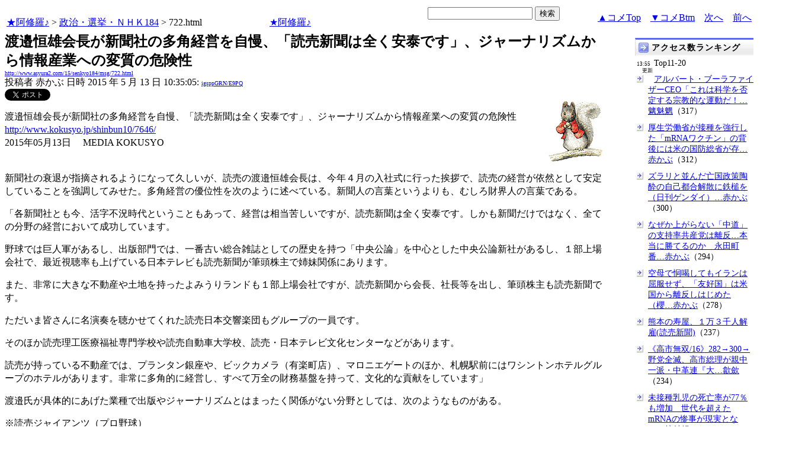

--- FILE ---
content_type: text/html
request_url: http://www.asyura2.com/15/senkyo184/msg/722.html
body_size: 11882
content:
<!DOCTYPE HTML PUBLIC "-//W3C//DTD HTML 4.01 Transitional//EN">
<HTML lang="ja-JP">
<head>
<!-- as gtag.js start 20250822 -->

<!-- as gtag.js end -->
<meta http-equiv="Content-type" content="text/html; charset=Shift_JIS">
<title>渡邉恒雄会長が新聞社の多角経営を自慢、「読売新聞は全く安泰です」、ジャーナリズムから情報産業への変質の危険性 赤かぶ</title>

 
 

<!-- html head csstype start 20201006 -->
<meta name="viewport" content="width=device-width, initial-scale=1.0">
<META http-equiv="Content-Style-Type" content="text/css">
<link rel="stylesheet" type="text/css" href="http://www.asyura2.com/css/delCmtD.css" title="standard" >
<link rel="alternate stylesheet" type="text/css" href="http://www.asyura2.com/css/delCmtV.css" title="alternate" >

<link rel="stylesheet" type="text/css" media="screen and (max-width: 799px)" href="http://www.asyura2.com/css/smart1.css">
<link rel="stylesheet" type="text/css" media="screen and (min-width: 800px)" href="http://www.asyura2.com/css/newstyle2020.css" >

<link rel="stylesheet" type="text/css" href="http://www.asyura.us/hks/css/user.css">
<META http-equiv="Content-Script-Type" content="text/javascript">
<script type="text/javascript" src="/js/javascript.js"></script>
<script type="text/javascript" src="/js/styleswitcher.js"></script>
<meta name="referrer" content="unsafe-url">
<!-- html head csstype end -->

<!-- ad head start 2025102213 -->
<script type="text/javascript">
  var microadCompass = microadCompass || {};
  microadCompass.queue = microadCompass.queue || [];
</script>
<script type="text/javascript" charset="UTF-8" src="//j.microad.net/js/compass.js" onload="new microadCompass.AdInitializer().initialize();" async></script>
<!-- ad head end -->
</head>
<BODY>
<a name="top"></a>
<!-- なにも変更しなくてＯＫ カウンターを時々変更する。-->

<table border="0" width="100%">
    <tr> 
    <td><a href="../../../index.html">★阿修羅♪</a>  &gt; <a href="../index.html">政治・選挙・ＮＨＫ184</a> &gt; 722.html
<!-- asgifcounter del p2 <img src ="/cnt/001/c/Count__.cgi?ft=0&dd=C&comma=T&df=senkyo184_722"> --> 
<!-- count view start 20201014 -->
<div id="counterblock" style="display: inline-block; _display: inline;"></div><script>var counterblock = document.getElementById('counterblock');counterblock.insertAdjacentHTML( 'beforebegin', '<iframe src="http://www.asyura2.com/cnt/a2.php?ref=' + document.referrer + '&url=' + location.href + '"  height="30" width="90" frameborder="0" scrolling="no"></iframe>' );</script>
<!-- count view end -->
　<a href="../../../index.html">★阿修羅♪</a><!-- スマホ用リンク20180813 -->
　


    </td>
      <td align="right"> 

<!-- google.co.jp_search start 20180823 -->
       <table bgcolor="#FFFFFF" border="0" cellpadding="0" cellspacing="0">

         <tr> 
          <td> 
<form action="http://www.google.co.jp/search" method="get">
<input type="hidden" name="as_occt" value="any">
<input type="hidden" name="as_sitesearch" value="www.asyura2.com">
<input type="hidden" name="num" value="10">
<input type="text" size="20" name="as_q">
<input type="submit" name="btnG" value="検索" class="smart_submit">
</form>
          </td>
         </tr>
       </table>
<!-- google.co.jp_search end -->

   </td>
      <td>
        <div align="right"><a href="#ctop">▲コメTop</a>　<a href="#cbtm">▼コメBtm</a>　<a href=723.html>次へ</a>　<a href=721.html>前へ</a></div>
      </td>
    </tr>
</table>


<!-- box sumaho start 20251018 -->

<!-- box sumaho end -->


<!-- ２カラム　上部　開始-->
<div id="post-content">
    <div id="main-content-left">
<!-- ２カラム　上部　終了-->




<font size="+2"><b>渡邉恒雄会長が新聞社の多角経営を自慢、「読売新聞は全く安泰です」、ジャーナリズムから情報産業への変質の危険性</b></font><br>
<font size=1><a href="http://www.asyura2.com/15/senkyo184/msg/722.html">http://www.asyura2.com/15/senkyo184/msg/722.html</a></font><br>
<siname> 投稿者 赤かぶ 日時 2015 年 5 月 13 日 10:35:05: <font size=1><a href="https://www.google.com/search?hl=ja&ie=Shift_JIS&q=site%3Awww.asyura2.com&q=igsppGRN/E9PQ" target="_blank">igsppGRN/E9PQ</a></font>
 

<!-- snsshare01 start 20190302 -->
<table border="0" cellpadding="0" cellspacing="0">
<tr><td bordercolor="0">
<!-- twitter -->
<a href="https://twitter.com/share" class="twitter-share-button">Tweet</a>
</td><td bordercolor="0">
<!-- FBいいね！-->
　<div class="fb-like" expr:data-href="data:post.url" data-layout="button_count" data-action="like" data-show-faces="false" data-share="true"></div>
</td>
</tr></table>
<!-- snsshare01 end -->

 

<!-- asadbox main top start 20251116 -->
<div id="2b4ffed17c790d66cc6c0b8cd4cfeb53" >
  <script type="text/javascript">
    microadCompass.queue.push({
      "spot": "2b4ffed17c790d66cc6c0b8cd4cfeb53"
    });
  </script>
</div>
<!-- asadbox main top end -->




<!-- 070903 peter start -->
 
<img src="http://www.asyura.us/peterimg/1008.gif" align="right">
 
<!-- 070903 peter end -->


<p> 




渡邉恒雄会長が新聞社の多角経営を自慢、「読売新聞は全く安泰です」、ジャーナリズムから情報産業への変質の危険性<br>
<a href="http://www.kokusyo.jp/shinbun10/7646/" target="_blank">http://www.kokusyo.jp/shinbun10/7646/</a><br>
2015年05月13日　 MEDIA KOKUSYO<p>
<br>
新聞社の衰退が指摘されるようになって久しいが、読売の渡邉恒雄会長は、今年４月の入社式に行った挨拶で、読売の経営が依然として安定していることを強調してみせた。多角経営の優位性を次のように述べている。新聞人の言葉というよりも、むしろ財界人の言葉である。<p>
「各新聞社とも今、活字不況時代ということもあって、経営は相当苦しいですが、読売新聞は全く安泰です。しかも新聞だけではなく、全ての分野の経営において成功しています。<p>
野球では巨人軍があるし、出版部門では、一番古い総合雑誌としての歴史を持つ「中央公論」を中心とした中央公論新社があるし、１部上場会社で、最近視聴率も上げている日本テレビも読売新聞が筆頭株主で姉妹関係にあります。<p>
また、非常に大きな不動産や土地を持ったよみうりランドも１部上場会社ですが、読売新聞から会長、社長等を出し、筆頭株主も読売新聞です。<p>
ただいま皆さんに名演奏を聴かせてくれた読売日本交響楽団もグループの一員です。<p>
そのほか読売理工医療福祉専門学校や読売自動車大学校、読売・日本テレビ文化センターなどがあります。<p>
読売が持っている不動産では、プランタン銀座や、ビックカメラ（有楽町店）、マロニエゲートのほか、札幌駅前にはワシントンホテルグループのホテルがあります。非常に多角的に経営し、すべて万全の財務基盤を持って、文化的な貢献をしています」<p>
渡邉氏が具体的にあげた業種で出版やジャーナリズムとはまったく関係がない分野としては、次のようなものがある。<p>
※読売ジャイアンツ（プロ野球）<br>
※よみうりランド（レジャー）<br>
※読売日本交響楽団（音楽）<br>
※読売理工医療福祉専門学校（学校）<br>
※読売自動車大学校（学校）<br>
※プランタン銀座（不動産）<br>
※ビックカメラ・有楽町店（不動産）<br>
※マロニエゲート（不動産）<br>
※ワシントンホテルグループ（旅行）<p>
読売はさまざまな分野へ進出している。読売新聞社はもはや新聞社単体とうよりも、多種多様な事業を展開する巨大グループの一企業と言ったほうが適切だ。<p>
◆新聞産業の衰退<p>
新聞社が大規模な多角経営を行っている例は、日本のケースを除いてあまり聞いたことがない。ジャーナリズムという職種上、経済界と一定の距離を置かなければ、特定の企業や特定の業界のＰＲ媒体に変質する恐れがあり、それなりの自粛が働くからだ。一般企業の区別は、新聞人の誇りでもある。<p>
しかし、日本の新聞社は、読売ほど大きな規模ではないが、多角経営が一般化しているようだ。たとえば朝日新聞社は、東京・銀座に、新ビル「銀座朝日ビル(仮称)」（地下２階地上１２階建ての）を建設する。毎日新聞社も不動産物件の所有者である。<p>
新聞の読者離れに歯止めがかからないわけだから、多角経営に乗り出さなければ、新聞社本体の経営が悪化していく事情は理解できるが、それにより真実を伝えるジャーナリズムの役割が衰退し、単なる情報産業と化してしまう危険性も高い。<p>
◆出版人としてのプライド<p>
読売新聞社は、新聞販売店やフリーのジャーナリストに対して、たびたび裁判を起こしてきた事実がある。しかも、改憲問題などで、本来であれば読売の改憲論とは相容れないはずの護憲派・自由人権協会の弁護士を使っている。<p>
そこには新聞人の核をなすはずの自分の思想への強いこだわりが感じられない。言論に対しては言論で対抗するという出版人としてのプライドも感じられない。企業法務が最優先されている印象がある。これも多角経営がもたらした弊害ではないか。<p>
渡邉恒雄氏が語った内容には、新聞人というよりも、財界人の視点で貫かれている。記者が大企業の中の一員になってしまえば、ジャーナリズムもお金儲けの道具に変質しかねない。<p>
<p>
 
　<p>
<!-- snsshare02 start 20160723 -->
<!-- snsshare02 end -->

<!-- asadbox main kijisita start 20251116 -->

<table><tr><td>

<!-- fluct 20250822 300x250_Web_インライン_ミドル1 start -->
<!--  下記タグ群を広告を挿入したい位置に記載してください  -->
<link rel="preload" as="script" href="https://pdn.adingo.jp/p.js">
<link rel="preconnect" href="https://sh.adingo.jp" crossorigin="use-credentials">

<!--      fluct ユニット名「fluct-unit-1000299096-1」     -->
<div class="fluct-unit-1000299096-1"></div>

<!--      fluct グループ名「阿修羅掲示板_300x250_Web_インライン_ミドル1」      -->
<script type="text/javascript" src="https://pdn.adingo.jp/p.js" async></script>
<script type="text/javascript">
  var fluctAdScript = fluctAdScript || {};
  fluctAdScript.cmd = fluctAdScript.cmd || [];
  fluctAdScript.cmd.push(function (cmd) {
    cmd.setGamTargetingMap('%%PATTERN:TARGETINGMAP%%');
    cmd.requestAdByGroup("1000188708")
      .setGpid('%%ADUNIT%%')
      .display(".fluct-unit-1000299096-1", "1000299096");
  });
</script>
<!-- fluct 20250822 end -->

</td><td>

<!-- microad 20251109四角　01 -->
<div id="eed5e832ce222a60d1fa3be95dbf1fe7" >
  <script type="text/javascript">
    microadCompass.queue.push({
      "spot": "eed5e832ce222a60d1fa3be95dbf1fe7"
    });
  </script>
</div>

</td></tr></table>
<!-- asadbox main kijisita end -->







<!-- AsyuraHKS name01 start 20180823 -->
<div align="left">
<table border="1" cellpadding="1" cellspacing="1" bordercolor="#0000FF">
  <tr><td>
<form method="post" action="http://www.asyura.us/hks/hks_outline_add.php" target="_blank">
	<input type="submit" name="btnHakushu" value="　　◎この記事・コメントに拍手◎　　" class="smart_submit" >
　　<a href="http://www.asyura.us/hks/ranking_list.php" target="_blank">拍手はせず、拍手一覧を見る</a>
</form>
</td></tr>
</table>
</div>
<!-- AsyuraHKSEnd -->

<!-- add ＞＞ -->

<p>
<form name="commentForm" method="post" action="">
<table  class="bluetable" border="0" align="center" bordercolor="#0000ff" cellpadding="1" cellspacing="1">
<a name="ctop"></a>

  <tr>
    <th class="cell" ><div align="center">コメント</div></th>
    <th class="cell" width="20"><div align="center">&nbsp;</div></th>
  </tr>
<!--top: comment:1:-->
<tr>
    <td class="smallcell" valign="top">
	<a name="c1"></a>01. <a href="http://www.asyura2.com/15/senkyo184/msg/722.html#c1" target="_blank">2015年5月13日 11:51:51</a>
: <a href="http://www.google.com/search?hl=ja&ie=Shift_JIS&q=XD5TGZRLSk" target="_blank">XD5TGZRLSk</a>
<br><!--comment_body_from-->多角経営するためにも、安倍政権にすり寄ったほうが儲けられる。<br>渡邉のような大メディアの腐りきったトップが多すぎる。<br>こういう大メディアが非道で狂っている安倍政権を支えている。<p>読売新聞が米国ＣＩＡの工作機関だということは、よく知られるように<br>なった。その記事の内容は・・・<br>米軍産複合体のために憲法を変えて、戦争できるように大衆を操作する。<br>日本も世界も危うくなる原発も率先して再開させようとしている。<p>悪魔が操るような新聞社で働く神経がわからない。<p><p><!--comment_body_end--></td>
    <td class="smallcell" width="20"><div align="center">      <input type="checkbox" name="delete_idx" value="1">

<br><a href="javascript:requestCommentDel('http://www.asyura2.com/15/senkyo184/msg/722.html#c1')"><img src="http://www.asyura.us/img/comdel.gif" width="20" height="30" border="0"></a>

    </div></td>
  </tr>
<!--end: comment:1:-->
<!--top: comment:2:-->
<tr>
    <td class="smallcell" valign="top">
	<a name="c2"></a>02. <a href="http://www.asyura2.com/15/senkyo184/msg/722.html#c2" target="_blank">2015年5月13日 11:51:58</a>
: <a href="http://www.google.com/search?hl=ja&ie=Shift_JIS&q=qpd25J8Ajs" target="_blank">qpd25J8Ajs</a>
<br><!--comment_body_from-->朝日が貸しビル業に変身、読売はスポーツ娯楽業に変身、その内吉本を買いに出るのではないか。スチャラカちゃんりん、それもいいかもしれない。ゴミ売りが無くなるだけで日本はかなり平和になる。それで朝鮮人がいなくなればもっと平和になる。しかし、日本の女はバカだから外人と見たら誰でもいいと言う感じでくっついてジャンジャカ合いの子を産んで日本消滅に向かっている。あ～あ！！！<!--comment_body_end--></td>
    <td class="smallcell" width="20"><div align="center">      <input type="checkbox" name="delete_idx" value="2">

<br><a href="javascript:requestCommentDel('http://www.asyura2.com/15/senkyo184/msg/722.html#c2')"><img src="http://www.asyura.us/img/comdel.gif" width="20" height="30" border="0"></a>

    </div></td>
  </tr>
<!--end: comment:2:-->
<!--top: comment:3:-->
<tr>
    <td class="smallcell" valign="top">
	<a name="c3"></a>03. <a href="http://www.asyura2.com/15/senkyo184/msg/722.html#c3" target="_blank">2015年5月13日 12:04:17</a>
: <a href="http://www.google.com/search?hl=ja&ie=Shift_JIS&q=Cur0RCSFcE" target="_blank">Cur0RCSFcE</a>
<br><!--comment_body_from-->　ゴミ売りには背後に米金融投資家がいるからな。<br>傲慢な渡辺恒雄は、もうすぐあの世で地獄へ！<br>地獄も「金次第」かな？<br><!--comment_body_end--></td>
    <td class="smallcell" width="20"><div align="center">      <input type="checkbox" name="delete_idx" value="3">

<br><a href="javascript:requestCommentDel('http://www.asyura2.com/15/senkyo184/msg/722.html#c3')"><img src="http://www.asyura.us/img/comdel.gif" width="20" height="30" border="0"></a>

    </div></td>
  </tr>
<!--end: comment:3:-->
<!--top: comment:4:-->
<tr>
    <td class="smallcell" valign="top">
	<a name="c4"></a>04. <a href="http://www.asyura2.com/15/senkyo184/msg/722.html#c4" target="_blank">2015年5月13日 12:14:08</a>
: <a href="http://www.google.com/search?hl=ja&ie=Shift_JIS&q=YxpFguEt7k" target="_blank">YxpFguEt7k</a>
<br><!--comment_body_from-->じゃぁ消費税の軽減税率も要らないな。<br>たっぷりゴミウリ読者で消費税を払ってくれ。<!--comment_body_end--></td>
    <td class="smallcell" width="20"><div align="center">      <input type="checkbox" name="delete_idx" value="4">

<br><a href="javascript:requestCommentDel('http://www.asyura2.com/15/senkyo184/msg/722.html#c4')"><img src="http://www.asyura.us/img/comdel.gif" width="20" height="30" border="0"></a>

    </div></td>
  </tr>
<!--end: comment:4:-->
<!--top: comment:5:-->
<tr>
    <td class="smallcell" valign="top">
	<a name="c5"></a>05. <a href="http://www.asyura2.com/15/senkyo184/msg/722.html#c5" target="_blank">2015年5月13日 12:49:29</a>
: <a href="http://www.google.com/search?hl=ja&ie=Shift_JIS&q=d1INYqu1to" target="_blank">d1INYqu1to</a>
<br><!--comment_body_from--><br>＞出版部門では、一番古い総合雑誌としての歴史を持つ「中央公論」を中心とした中央公論新社があるし、<p>中央公論社は1990年代に経営危機に陥ったため、読売新聞社（現 読売新聞東京本社）が救済に乗り出し、1999年に読売の全額出資によって中央公論新社が設立され、営業を譲り受けた。2002年の読売グループ再編により新設されたグループ持ち株会社読売新聞グループ本社の事業子会社となって現在に至る。<br>( <a href="http://ja.wikipedia.org/wiki/%E4%B8%AD%E5%A4%AE%E5%85%AC%E8%AB%96%E6%96%B0%E7%A4%BE" target="_blank">http://ja.wikipedia.org/wiki/%E4%B8%AD%E5%A4%AE%E5%85%AC%E8%AB%96%E6%96%B0%E7%A4%BE</a> )<p>とあるように、中央公論新社の歴史自体は15年程度しかない。<p>読売配下の中央公論新社には情けないところがあり、ライバルの岩波新書が福島の原発問題を割と頻繁に取り上げているのに対し、中公新書ではこの問題を全く取り上げていない。<p>これでも公論と呼べるのだろうか？<p><!--comment_body_end--></td>
    <td class="smallcell" width="20"><div align="center">      <input type="checkbox" name="delete_idx" value="5">

<br><a href="javascript:requestCommentDel('http://www.asyura2.com/15/senkyo184/msg/722.html#c5')"><img src="http://www.asyura.us/img/comdel.gif" width="20" height="30" border="0"></a>

    </div></td>
  </tr>
<!--end: comment:5:-->


<!--top: comment:6:-->
<tr>
    <td class="smallcell" valign="top">
	<a name="c6"></a>06. <a href="http://www.asyura2.com/15/senkyo184/msg/722.html#c6" target="_blank">2015年5月13日 19:21:18</a>
: <a href="http://www.google.com/search?hl=ja&ie=Shift_JIS&q=PHkuSka9vI" target="_blank">PHkuSka9vI</a>
<br><!--comment_body_from-->自慢気に　ナベツネ誇る　落とし穴<br>やってみなはれ　不買運動<p>爆買いが　来るぜビックの　有楽町<br>知ったところで　もう手遅れさ<p>読売の　死を願ってる　皆さんよ<br>犠牲になるのは　君たちなのさ<!--comment_body_end--></td>
    <td class="smallcell" width="20"><div align="center">      <input type="checkbox" name="delete_idx" value="6">

<br><a href="javascript:requestCommentDel('http://www.asyura2.com/15/senkyo184/msg/722.html#c6')"><img src="http://www.asyura.us/img/comdel.gif" width="20" height="30" border="0"></a>

    </div></td>
  </tr>
<!--end: comment:6:-->
<!--top: comment:7:-->
<tr>
    <td class="smallcell" valign="top">
	<a name="c7"></a>07. <a href="http://www.asyura2.com/15/senkyo184/msg/722.html#c7" target="_blank">2015年5月13日 21:28:58</a>
: <a href="http://www.google.com/search?hl=ja&ie=Shift_JIS&q=EI64dOVBes" target="_blank">EI64dOVBes</a>
<br><!--comment_body_from-->ジャーナリズムの食い扶持の担保は多角経営？<br>真実と社会正義の追及で食っていくことがジャーナリズムの存在価値なんだがね<p>誇らしげにジャーナリズムの尊厳を放棄するとは、<br>いよいよ耄碌に焼が回ったようだ<!--comment_body_end--></td>
    <td class="smallcell" width="20"><div align="center">      <input type="checkbox" name="delete_idx" value="7">

<br><a href="javascript:requestCommentDel('http://www.asyura2.com/15/senkyo184/msg/722.html#c7')"><img src="http://www.asyura.us/img/comdel.gif" width="20" height="30" border="0"></a>

    </div></td>
  </tr>
<!--end: comment:7:-->
<!--top: comment:8:-->
<tr>
    <td class="smallcell" valign="top">
	<a name="c8"></a>08. <a href="http://www.asyura2.com/15/senkyo184/msg/722.html#c8" target="_blank">2015年5月13日 23:37:32</a>
: <a href="http://www.google.com/search?hl=ja&ie=Shift_JIS&q=sVK0XxDTpI" target="_blank">sVK0XxDTpI</a>
<br><!--comment_body_from-->なべつねの頭の中は安泰ではありません。<br>完全に○○に侵されております。<br>いずれにしても高齢であとわずかの期間ですが。<!--comment_body_end--></td>
    <td class="smallcell" width="20"><div align="center">      <input type="checkbox" name="delete_idx" value="8">

<br><a href="javascript:requestCommentDel('http://www.asyura2.com/15/senkyo184/msg/722.html#c8')"><img src="http://www.asyura.us/img/comdel.gif" width="20" height="30" border="0"></a>

    </div></td>
  </tr>
<!--end: comment:8:-->
<!--top: comment:9:-->
<tr>
    <td class="smallcell" valign="top">
	<a name="c9"></a>09. <a href="http://www.asyura2.com/15/senkyo184/msg/722.html#c9" target="_blank">2015年5月14日 02:58:33</a>
: <a href="http://www.google.com/search?hl=ja&ie=Shift_JIS&q=lXGrF7OLvM" target="_blank">lXGrF7OLvM</a>
<br><!--comment_body_from-->よくもここまで日本国民は新聞購読して読売新聞を支えて来たものだと笑えるが、笑いが止まらないのはナベツネの方だということか。<br><!--comment_body_end--></td>
    <td class="smallcell" width="20"><div align="center">      <input type="checkbox" name="delete_idx" value="9">

<br><a href="javascript:requestCommentDel('http://www.asyura2.com/15/senkyo184/msg/722.html#c9')"><img src="http://www.asyura.us/img/comdel.gif" width="20" height="30" border="0"></a>

    </div></td>
  </tr>
<!--end: comment:9:-->
<!--top: comment:10:-->
<tr>
	<td class="deleted_cell" valign="top">
		<table width="100%" border="0" cellpadding="0"><tr><td>
			<a name="c10"></a>10. 
<!--asid2id:LoNTabhiFSc: -->

<!--asid2cnt:-372:10:-->

<!--spwdcnt:-13003:761:-->

<!--pennamebase64:guKC4ILfgVuC6Q:-->
 <a href="http://www.asyura2.com/acpn/g/gu/guk/guKC4ILfgVuC6Q/index.html" target="_blank">やもめーる<font size=1>[-13003] guKC4ILfgVuC6Q</font></a> <a href="http://www.asyura2.com/15/senkyo184/msg/722.html#c10" target="_blank">2018年8月13日 19:52:44</a>
 : <font size=1><a href="http://www.google.com/search?hl=ja&ie=Shift_JIS&q=FPiCE3o6DA" target="_blank">FPiCE3o6DA</a>
</font> : <font size=1><a href="http://www.asyura2.com/acas/l/lo/lon/LoNTabhiFSc/index.html" target="_blank">LoNTabhiFSc</a>[-372]
</font>
      <input type="checkbox" name="delete_idx" value="10">

<a href="javascript:requestCommentDel('http://www.asyura2.com/15/senkyo184/msg/722.html#c10#c10')"><font size="2">報告</font></a>

		</td><td>
			<div align="right"><a href="#ctop">▲</a><a href="#c9">△</a><a href="#c11">▽</a><a href="#cbtm">▼</a></div>
		</td></tr></table>
<!--comment_body_from-->そのゴミ売も最近じゃネットメディアなどの発達で<br>某ファミレスでタダ同然で持ってけ泥棒のヤケのヤンパ地<br>状態で置かれていますが何か？渡辺恒雄会長？（笑）<!--comment_body_end--><!--delete_reason_from--><br><br>[18初期非表示理由]：担当：言葉遣いが適さないコメント多数により全部処理<!--delete_reason_end-->
	</td>
  </tr>
<!--end: comment:10:-->
<!-- as ad come tbm1 start 20180811 -->
</table>

<table  class="bluetable" border="0" align="center" bordercolor="#0000ff" cellpadding="1" cellspacing="1" >
<!-- as ad come tbend -->

<!--top: comment:11:-->
<tr>
	<td class="deleted_smallcell" valign="top">
		<table width="100%" border="0" cellpadding="0"><tr><td>
			<a name="c11"></a>11. 
<!--asid2id:i3tnm@WgHAM: -->

<!--asid2cnt:-9864:1101:-->
<a href="http://www.asyura2.com/15/senkyo184/msg/722.html#c11" target="_blank">2018年12月12日 19:47:12</a>
: <font size=1><a href="http://www.google.com/search?hl=ja&ie=Shift_JIS&q=LY52bYZiZQ" target="_blank">LY52bYZiZQ</a>
</font> : <font size=1><a href="http://www.asyura2.com/acas/i/i3/i3t/i3tnm@WgHAM/index.html" target="_blank">i3tnm@WgHAM</a>[-9864]
</font>
      <input type="checkbox" name="delete_idx" value="11">

<a href="javascript:requestCommentDel('http://www.asyura2.com/15/senkyo184/msg/722.html#c11#c11')"><font size="2">報告</font></a>

		</td><td>
			<div align="right"><a href="#ctop">▲</a><a href="#c10">△</a><a href="#c12">▽</a><a href="#cbtm">▼</a></div>
		</td></tr></table>
<!--comment_body_from-->渡辺恒雄が生き残っていた！残念だった【NET TV ニュース】朝堂院大覚 2018/12/12  <br>.<br>JRPtelevision   <br>2018/12/12 に公開<br><a href="https://www.youtube.com/watch?v=ABHJek0uXfM" target="_blank">https://www.youtube.com/watch?v=ABHJek0uXfM</a><!--comment_body_end--><!--delete_reason_from--><br><br>[18初期非表示理由]：担当：混乱したコメント多数により全部処理<!--delete_reason_end-->
	</td>
  </tr>
<!--end: comment:11:-->

<!--insert: last_comment_end:11:-->

</table>
<!-- as reroad start 20190302 -->
<!-- as reroad end -->
</form>
<a name="cbtm"></a>
<!-- as memberadd start 20180823 -->
<FORM>
<INPUT type="button" value="●【コメント追加時メール通知】リストに追加 ●" onClick="window.open('http://asyura.us/member/add.php')" class="smart_submit">
</FORM>
<!-- as memberadd end -->
<input name="changeViewDeletedComment" value="↑↓初期非表示コメント表示OnOff↑↓" type="button"  onClick="javascript:changeViewDeletedComment();" class="smart_submit"><br>
</p>

<!-- AsyuraHKS name01 start 20180823 -->
<div align="left">
<table border="1" cellpadding="1" cellspacing="1" bordercolor="#0000FF">
  <tr><td>
<form method="post" action="http://www.asyura.us/hks/hks_outline_add.php" target="_blank">
	<input type="submit" name="btnHakushu" value="　　◎この記事・コメントに拍手◎　　" class="smart_submit" >
　　<a href="http://www.asyura.us/hks/ranking_list.php" target="_blank">拍手はせず、拍手一覧を見る</a>
</form>
</td></tr>
</table>
</div>
<!-- AsyuraHKSEnd -->

<!--  <table  class="bluetable" border="0" bordercolor="#0000ff" cellpadding="1" cellspacing="1"> -->



<!-- asadbox main comesita start 20251116 -->
<table><tr><td>

<div id="fc923e12270760905d9a665b1f8d08f3" >
  <script type="text/javascript">
    microadCompass.queue.push({
      "spot": "fc923e12270760905d9a665b1f8d08f3"
    });
  </script>
</div>

</td><td>

<!-- fluct 20250822 300x250_Web_インライン_ミドル4 start -->
<!--  下記タグ群を広告を挿入したい位置に記載してください  -->
<link rel="preload" as="script" href="https://pdn.adingo.jp/p.js">
<link rel="preconnect" href="https://sh.adingo.jp" crossorigin="use-credentials">

<!--      fluct ユニット名「fluct-unit-1000299099-1」     -->
<div class="fluct-unit-1000299099-1"></div>

<!--      fluct グループ名「阿修羅掲示板_300x250_Web_インライン_ミドル4」      -->
<script type="text/javascript" src="https://pdn.adingo.jp/p.js" async></script>
<script type="text/javascript">
  var fluctAdScript = fluctAdScript || {};
  fluctAdScript.cmd = fluctAdScript.cmd || [];
  fluctAdScript.cmd.push(function (cmd) {
    cmd.setGamTargetingMap('%%PATTERN:TARGETINGMAP%%');
    cmd.requestAdByGroup("1000188711")
      .setGpid('%%ADUNIT%%')
      .display(".fluct-unit-1000299099-1", "1000299099");
  });
</script>
<!-- fluct 20250822 end -->

</td></tr></table>

<!-- asadbox main komesita end -->






<p>
<a name="followups">フォローアップ:</a><br>
<!-- aa## 注意！　この部分、改行すると、フォローアップが表示されなくなる -->
<ul><!--insert: 722-->
</ul><!--end: 722-->
<!-- aa## 注意！　この部分、改行すると、フォローアップが表示されなくなる -->
  <form method=POST action="../../../bbsup/up.cgi?ban=senkyo184&up=2">
    <input type=hidden name="origsubject" value="渡邉恒雄会長が新聞社の多角経営を自慢、「読売新聞は全く安泰です」、ジャーナリズムから情報産業への変質の危険性">
    <input type=hidden name="origname" value="赤かぶ">
    <input type=hidden name="origemail" value="">
    <input type=hidden name="origdate" value="2015 年 5 月 13 日 10:35:05">
    <input type=hidden name="followup" value="722">
    <input type=hidden name="subject" value="渡邉恒雄会長が新聞社の多角経営を自慢、「読売新聞は全く安泰です」、ジャーナリズムから情報産業への変質の危険性">
    <input type=submit name="submit4" value="フォローアップ投稿フォームへ" class="smart_submit">
  </form>


<!-- asレコメンド start 2018/08/23 -->
<!-- asレコメンド end -->

<hr>
	<form name="postForm" method="post" action="../../../bbsup/comment.cgi?ban=senkyo184&num=722">
<!-- ascomblock1 start 20230108 -->
★登録無しでコメント可能。今すぐ反映　<INPUT TYPE="RADIO" NAME="radioinput" VALUE="0" CHECKED>通常
｜<INPUT TYPE="RADIO" NAME="radioinput" VALUE="1" >動画・ツイッター等
｜<INPUT TYPE="RADIO" NAME="radioinput" VALUE="2" >htmltag可（熟練者向）<br>
（<INPUT TYPE="RADIO" NAME="precheck" id="normal0" VALUE="0" CHECKED>タグCheck
｜<INPUT TYPE="RADIO" NAME="precheck" id="normal1" VALUE="1" >タグに'だけを使っている場合のcheck
｜<INPUT TYPE="RADIO" NAME="precheck" id="normal2" VALUE="2" >checkしない）（<a href="http://www.asyura2.com/13/kanri21/msg/535.html" target="_blank">各説明</a>）<br>
<textarea name="body" cols=75 rows=12></textarea>
<br>
（<input type="checkbox" name="newpenname" value="1">←ペンネーム新規登録ならチェック）
<br>
↓ペンネーム（2023/11/26から必須）<br>
<input type=text name="name" size=50  maxlength=25>
<br>
↓パスワード（ペンネームに必須）<br>
<input type=text name="spwd" size=10 style="ime-mode:disabled"><br>
（ペンネームとパスワードは初回使用で記録、次回以降にチェック。パスワードはメモすべし。）<br>
↓画像認証<img src="http://www.asyura.us/img/img_auth.jpg"><br>
<input name="img_auth" value="" type="text" style="ime-mode:disabled">（ 上画像文字を入力）<br>
<input name="postComment" value="コメント投稿" type="submit" class="smart_submit">
<a href="http://www.asyura2.com/11/kanri20/msg/612.html" target="_blank">ルール確認＆失敗対策</a>
<br>画像の URL (任意): <input type=text name="img" value="" size=45>
<br>

<!-- ascomblock1 end -->
    <input type="hidden" name="subject" value="渡邉恒雄会長が新聞社の多角経営を自慢、「読売新聞は全く安泰です」、ジャーナリズムから情報産業への変質の危険性 赤かぶ">
        </form>
<!-- ascomblock2 start 20200530 -->
<a href="http://www.asyura2.com/archives/index.html">投稿コメント全ログ</a>
　<a href="http://www.asyura2.com/13/kanri21/msg/215.html" target="_blank">コメント即時配信</a>
　<a href="http://www.asyura2.com/13/lunchbreak53/msg/491.html" target="_blank">スレ建て依頼</a>
　<a href="http://www.asyura2.com/13/kanri21/msg/605.html" target="_blank">削除コメント確認方法</a>

<hr>
<!-- ascomblock2 end -->
<!-- add ＜＜ -->




<p align="right">
<a href="#top" target="_top">▲上へ</a>　　　　　
<a href="/index.html">★阿修羅♪</a>  &gt; <a href="../index.html">政治・選挙・ＮＨＫ184掲示板</a>　<a href=723.html>次へ</a> 　<a href=721.html>前へ</a> 
</p>


<!-- main bottom start 20170606 -->

<!-- AsyuraHKSlist name="02" -->

   <iframe src="http://asyura.us/hks/latest_ranking_list2.html"
 style="width:660px;height:360px;background-color:#FFFFFF;"
 scrolling="no" marginwidth="0"
 marginheight="0" frameborder="0"></iframe>

<!-- AsyuraHKSlistEnd -->


<!-- AsyuraHKS2list latest_ranking_listw200_top10_20 -->
 <iframe src="http://www.asyura.us/hks/latest_ranking_listw200_top10_20.html"
 style="width:660px;height:360px;background-color:#FFFFFF;"
 scrolling="no" marginwidth="0"
 marginheight="0" frameborder="0"></iframe>
<!-- AsyuraHKS2listEnd -->
 

<!-- asadbox main btm start 20251116 -->
<table><tr><td>

<!-- fluct 20250822 300x250_Web_インライン_ミドル5 start -->
<!--  下記タグ群を広告を挿入したい位置に記載してください  -->
<link rel="preload" as="script" href="https://pdn.adingo.jp/p.js">
<link rel="preconnect" href="https://sh.adingo.jp" crossorigin="use-credentials">

<!--      fluct ユニット名「fluct-unit-1000299100-1」     -->
<div class="fluct-unit-1000299100-1"></div>

<!--      fluct グループ名「阿修羅掲示板_300x250_Web_インライン_ミドル5」      -->
<script type="text/javascript" src="https://pdn.adingo.jp/p.js" async></script>
<script type="text/javascript">
  var fluctAdScript = fluctAdScript || {};
  fluctAdScript.cmd = fluctAdScript.cmd || [];
  fluctAdScript.cmd.push(function (cmd) {
    cmd.setGamTargetingMap('%%PATTERN:TARGETINGMAP%%');
    cmd.requestAdByGroup("1000188712")
      .setGpid('%%ADUNIT%%')
      .display(".fluct-unit-1000299100-1", "1000299100");
  });
</script>
<!-- fluct 20250822 end -->

</td><td>

<div id="5022c285618ff82a4d027e02feb9e58d" >
  <script type="text/javascript">
    microadCompass.queue.push({
      "spot": "5022c285618ff82a4d027e02feb9e58d"
    });
  </script>
</div>

</td></tr></table>
<!-- asadbox main btm end -->






<!-- AsyuraCOMlist name="03" -->

   <iframe src="http://www.asyura.us/cmt/latest_ranking_list2.html"
 style="width:660px;height:180px;background-color:#FFFFFF;"
 scrolling="no" marginwidth="0"
 marginheight="0" frameborder="0"></iframe>

<!-- AsyuraCOMlistEnd -->


<!-- main bottom end -->

<!-- AsyuraAccesslist20140801 name="04" -->

<iframe src="http://www.asyura3.com/rank/iframe/senkyo/"
 style="width:660px;height:180px;background-color:#FFFFFF;"
 scrolling="no" marginwidth="0"
 marginheight="0" frameborder="0"></iframe>

<!-- AsyuraAccesslist END-->
<!-- Under AsyuraAccesslist start 20170606 -->
<!-- Under AsyuraAccesslist end -->




<p>


<!-- AsyuraAd1 name="01" -->
<!-- AsyuraAd1End -->
<!-- Asyuraemail start 20180823 -->
<p>
<div align="center">
  
  <font color="#FF0000"><b>★阿修羅♪</b></font>　<a href="http://www.asyura2.com/">http://www.asyura2.com/</a> 
since 1995<br>
<img src="http://www.asyura.us/img/asm.jpg">スパムメールの中から見つけ出すためにメールのタイトルには必ず「阿修羅さんへ」と記述してください。<br>
すべてのページの<strong>引用、転載、リンクを許可</strong>します。<strong>確認メールは不要</strong>です。引用元リンクを表示してください。
</div>
<!-- Asyuraemail end -->
<!-- AsyuraAd1 name="02" -->

<!-- AsyuraAd1End -->

<!-- tpl type-20131109.2 -->
<form name="requestDeleteForm" method="post" action="../../../bbsup/comment.cgi?ban=senkyo184&num=722">
<input type="hidden" name="delete_url" value="">
<input type="hidden" name="subject">
</form>

<table border=0 width="100%">
<tr>
<td>
<form name="deleteForm" method="post" action="../../../bbsup/comment.cgi?ban=senkyo184&num=722&comment_del_flg=on">
	<input name="name" type="text" size="1" maxlength="100" style="ime-mode:disabled">
	<input name="password" type="password" size="1" maxlength="50" style="ime-mode:disabled">
	<input name="deleteComment" type="button" value="管理用" onClick="javascript:commentDel();">
	<input type="hidden" name="delete_idx_merge" value="">
	<input type="hidden" name="subject">
</form>
</td>
<td>
	<div align="right">
	<a href="#top" target="_top">▲上へ</a>　　　　　
	<a href="/index.html">★阿修羅♪</a>  &gt; <a href="../index.html">政治・選挙・ＮＨＫ184掲示板</a>　<a href=723.html>次へ</a> 　<a href=721.html>前へ</a> 
	</div>
</td>
</tr>
</table>



<!-- 2col bottom start type20131108 -->

<!-- ２カラム　下部　開始-->
    </div>
    <div id="post-content-right">

<!-- box migi start 20251116 -->
 
<!-- アクセスランキング総合 11-20-->
      <iframe src="http://www.asyura3.com/rank/iframe/sogo/1120/"
 style="width:200px;height:800px;background-color:#FFFFFF;"
 scrolling="no" marginwidth="0"
 marginheight="0" frameborder="0"></iframe>

<div id="4fcc1537e116051bbe8940cec1f7a8bb" >
  <script type="text/javascript">
    microadCompass.queue.push({
      "spot": "4fcc1537e116051bbe8940cec1f7a8bb"
    });
  </script>
</div>

<!-- 拍手ランキング  1-10-->
      <iframe src="http://www.asyura.us/hks/latest_ranking_listw200_top0_10.html"
 style="width:200px;height:700px;background-color:#FFFFFF;"
 scrolling="no" marginwidth="0"
 marginheight="0" frameborder="0"></iframe>


<!-- fluct 20250822 160x600_Web_インライン_ミドル2 start -->
<!--  下記タグ群を広告を挿入したい位置に記載してください  -->
<link rel="preload" as="script" href="https://pdn.adingo.jp/p.js">
<link rel="preconnect" href="https://sh.adingo.jp" crossorigin="use-credentials">

<!--      fluct ユニット名「fluct-unit-1000299113-1」     -->
<div class="fluct-unit-1000299113-1"></div>

<!--      fluct グループ名「阿修羅掲示板_160x600_Web_インライン_ミドル2」      -->
<script type="text/javascript" src="https://pdn.adingo.jp/p.js" async></script>
<script type="text/javascript">
  var fluctAdScript = fluctAdScript || {};
  fluctAdScript.cmd = fluctAdScript.cmd || [];
  fluctAdScript.cmd.push(function (cmd) {
    cmd.setGamTargetingMap('%%PATTERN:TARGETINGMAP%%');
    cmd.requestAdByGroup("1000188725")
      .setGpid('%%ADUNIT%%')
      .display(".fluct-unit-1000299113-1", "1000299113");
  });
</script>
<!-- fluct 20250822 end -->


<!-- 拍手ランキング 11-20-->
      <iframe src="http://www.asyura.us/hks/latest_ranking_listw200_top10_20.html"
 style="width:200px;height:700px;background-color:#FFFFFF;"
 scrolling="no" marginwidth="0"
 marginheight="0" frameborder="0"></iframe>

<!-- microad 20251109縦　02 -->
<div id="f22c365e927dff9afecfbb69ed61c5d1" >
  <script type="text/javascript">
    microadCompass.queue.push({
      "spot": "f22c365e927dff9afecfbb69ed61c5d1"
    });
  </script>
</div>


<!-- アクセスランキング総合 1-10-->
      <iframe src="http://www.asyura3.com/rank/iframe/sogo/0110/"
 style="width:200px;height:800px;background-color:#FFFFFF;"
 scrolling="no" marginwidth="0"
 marginheight="0" frameborder="0"></iframe>

<!-- microad 20251109縦　03 -->
<div id="2d8980df43afc28d45b846918d2cfea7" >
  <script type="text/javascript">
    microadCompass.queue.push({
      "spot": "2d8980df43afc28d45b846918d2cfea7"
    });
  </script>
</div>

<!-- fluct 20250822 160x600_Web_インライン_ミドル3 start -->
<!--  下記タグ群を広告を挿入したい位置に記載してください  -->
<link rel="preload" as="script" href="https://pdn.adingo.jp/p.js">
<link rel="preconnect" href="https://sh.adingo.jp" crossorigin="use-credentials">

<!--      fluct ユニット名「fluct-unit-1000299114-1」     -->
<div class="fluct-unit-1000299114-1"></div>

<!--      fluct グループ名「阿修羅掲示板_160x600_Web_インライン_ミドル3」      -->
<script type="text/javascript" src="https://pdn.adingo.jp/p.js" async></script>
<script type="text/javascript">
  var fluctAdScript = fluctAdScript || {};
  fluctAdScript.cmd = fluctAdScript.cmd || [];
  fluctAdScript.cmd.push(function (cmd) {
    cmd.setGamTargetingMap('%%PATTERN:TARGETINGMAP%%');
    cmd.requestAdByGroup("1000188726")
      .setGpid('%%ADUNIT%%')
      .display(".fluct-unit-1000299114-1", "1000299114");
  });
</script>
<!-- fluct 20250822 end -->

<!-- shinobi1 access count 20241104   -->
<!--shinobi1--><script type="text/javascript" src="//x7.shinobi.jp/ufo/094912700"></script><noscript><a href="//x7.shinobi.jp/bin/gg?094912700" target="_blank"><img src="//x7.shinobi.jp/bin/ll?094912700" border="0"></a><br><span style="font-size:9px"><img style="margin:0;vertical-align:text-bottom;" src="//img.shinobi.jp/tadaima/fj.gif" width="19" height="11"> </span></noscript><!--shinobi2-->


<!-- box migi end -->



<!-- box YokoSita start 20140719-->
　<br>
<a href="#top" target="_top">▲上へ</a>　　　　　
　<br>
<a href="/index.html">★阿修羅♪</a>
　<br>
<a href="../index.html">政治・選挙・ＮＨＫ184掲示板</a>
　<br>
<a href=723.html>次へ</a>
　<br>
　<br>
　<br>
<!-- box YokoSita end -->


    </div>
</div>
<!-- ２カラム　下部　終了-->


<!-- 最下部　開始　-->
<!-- bottom ranking start 20251116 -->
<div class="clear"></div>
<div id="bottom">
    <div id="bottom-left">

<table border="0" cellspacing="0" cellpadding="0">
  <tbody>
    <tr>
      <td>

<!-- microad 20251109四角　04 -->
<div id="1ec45163df1c35d399cc38a7471def0d" >
  <script type="text/javascript">
    microadCompass.queue.push({
      "spot": "1ec45163df1c35d399cc38a7471def0d"
    });
  </script>
</div>

      </td>
      <td>

<!-- fluct 20250822 300x250_Web_インライン_ミドル8 start -->
<!--  下記タグ群を広告を挿入したい位置に記載してください  -->
<link rel="preload" as="script" href="https://pdn.adingo.jp/p.js">
<link rel="preconnect" href="https://sh.adingo.jp" crossorigin="use-credentials">

<!--      fluct ユニット名「fluct-unit-1000299103-1」     -->
<div class="fluct-unit-1000299103-1"></div>

<!--      fluct グループ名「阿修羅掲示板_300x250_Web_インライン_ミドル8」      -->
<script type="text/javascript" src="https://pdn.adingo.jp/p.js" async></script>
<script type="text/javascript">
  var fluctAdScript = fluctAdScript || {};
  fluctAdScript.cmd = fluctAdScript.cmd || [];
  fluctAdScript.cmd.push(function (cmd) {
    cmd.setGamTargetingMap('%%PATTERN:TARGETINGMAP%%');
    cmd.requestAdByGroup("1000188715")
      .setGpid('%%ADUNIT%%')
      .display(".fluct-unit-1000299103-1", "1000299103");
  });
</script>
<!-- fluct 20250822 end -->

      </td>
    </tr>
  </tbody>
</table>

      <iframe src="http://www.asyura3.com/rank/topn/sogo/007/"
 style="width:660px;height:1700px;background-color:#FFFFFF;"
 scrolling="no" marginwidth="0"
 marginheight="0" frameborder="0"></iframe>

<table border="0" cellspacing="0" cellpadding="0">
  <tbody>
    <tr>
      <td>

<!-- fluct 20250822 300x250_Web_インライン_ミドル9 start -->
<!--  下記タグ群を広告を挿入したい位置に記載してください  -->
<link rel="preload" as="script" href="https://pdn.adingo.jp/p.js">
<link rel="preconnect" href="https://sh.adingo.jp" crossorigin="use-credentials">

<!--      fluct ユニット名「fluct-unit-1000299104-1」     -->
<div class="fluct-unit-1000299104-1"></div>

<!--      fluct グループ名「阿修羅掲示板_300x250_Web_インライン_ミドル9」      -->
<script type="text/javascript" src="https://pdn.adingo.jp/p.js" async></script>
<script type="text/javascript">
  var fluctAdScript = fluctAdScript || {};
  fluctAdScript.cmd = fluctAdScript.cmd || [];
  fluctAdScript.cmd.push(function (cmd) {
    cmd.setGamTargetingMap('%%PATTERN:TARGETINGMAP%%');
    cmd.requestAdByGroup("1000188716")
      .setGpid('%%ADUNIT%%')
      .display(".fluct-unit-1000299104-1", "1000299104");
  });
</script>
<!-- fluct 20250822 end -->

      </td>
      <td>

<!-- microad 20251109四角　05 -->
<div id="4399c53900f7d1614209de8536e22af8" >
  <script type="text/javascript">
    microadCompass.queue.push({
      "spot": "4399c53900f7d1614209de8536e22af8"
    });
  </script>
</div>

      </td>
    </tr>
  </tbody>
</table>

    </div>
    <div id="bottom-right">

<table border="0" cellspacing="0" cellpadding="0">
  <tbody>
    <tr>
      <td>

<!-- microad 20251109四角　06 -->
<div id="68e87351c90dbc75e318934b5d22983a" >
  <script type="text/javascript">
    microadCompass.queue.push({
      "spot": "68e87351c90dbc75e318934b5d22983a"
    });
  </script>
</div>

      </td>
      <td>

<!-- fluct 20250822 300x250_Web_インライン_ミドル12 start -->
<!--  下記タグ群を広告を挿入したい位置に記載してください  -->
<link rel="preload" as="script" href="https://pdn.adingo.jp/p.js">
<link rel="preconnect" href="https://sh.adingo.jp" crossorigin="use-credentials">

<!--      fluct ユニット名「fluct-unit-1000299107-1」     -->
<div class="fluct-unit-1000299107-1"></div>

<!--      fluct グループ名「阿修羅掲示板_300x250_Web_インライン_ミドル12」      -->
<script type="text/javascript" src="https://pdn.adingo.jp/p.js" async></script>
<script type="text/javascript">
  var fluctAdScript = fluctAdScript || {};
  fluctAdScript.cmd = fluctAdScript.cmd || [];
  fluctAdScript.cmd.push(function (cmd) {
    cmd.setGamTargetingMap('%%PATTERN:TARGETINGMAP%%');
    cmd.requestAdByGroup("1000188719")
      .setGpid('%%ADUNIT%%')
      .display(".fluct-unit-1000299107-1", "1000299107");
  });
</script>
<!-- fluct 20250822 end -->

      </td>
    </tr>
  </tbody>
</table>

      <iframe src="http://www.asyura3.com/rank/topn/sogo/030/"
 style="width:660px;height:1700px;background-color:#FFFFFF;"
 scrolling="no" marginwidth="0"
 marginheight="0" frameborder="0"></iframe>

<table border="0" cellspacing="0" cellpadding="0">
  <tbody>
    <tr>
      <td>

<!-- fluct 20250822 300x250_Web_インライン_ミドル13 start -->
<!--  下記タグ群を広告を挿入したい位置に記載してください  -->
<link rel="preload" as="script" href="https://pdn.adingo.jp/p.js">
<link rel="preconnect" href="https://sh.adingo.jp" crossorigin="use-credentials">

<!--      fluct ユニット名「fluct-unit-1000299108-1」     -->
<div class="fluct-unit-1000299108-1"></div>

<!--      fluct グループ名「阿修羅掲示板_300x250_Web_インライン_ミドル13」      -->
<script type="text/javascript" src="https://pdn.adingo.jp/p.js" async></script>
<script type="text/javascript">
  var fluctAdScript = fluctAdScript || {};
  fluctAdScript.cmd = fluctAdScript.cmd || [];
  fluctAdScript.cmd.push(function (cmd) {
    cmd.setGamTargetingMap('%%PATTERN:TARGETINGMAP%%');
    cmd.requestAdByGroup("1000188720")
      .setGpid('%%ADUNIT%%')
      .display(".fluct-unit-1000299108-1", "1000299108");
  });
</script>
<!-- fluct 20250822 end -->

      </td>
      <td>

<!-- microad 20251109四角　07 -->
<div id="ec03ee448842489429299e402214d93d" >
  <script type="text/javascript">
    microadCompass.queue.push({
      "spot": "ec03ee448842489429299e402214d93d"
    });
  </script>
</div>

      </td>
    </tr>
  </tbody>
</table>

    </div>
</div>
<!-- bottom ranking end -->
<!-- 最下部　終了　-->



<!-- newcount2 start 2020/09/22 -->

<!-- asyura3.com 2020 server asyura2.com -->
<script laugage="JavaScript" ><!-- k2 = "key2str"; //--></script><script type="text/javascript" src="http://www.asyura2.com/bbsup/key2str.cgi"></script><div id="c3" style="display: inline-block; _display: inline;"></div><script>var c3 = document.getElementById('c3');c3.insertAdjacentHTML( 'beforebegin' , '<iframe src="http://www.asyura3.com/new/count2/' + location.href.replace(/\//g,"=").replace(/#/g,")") + '/' + document.referrer.replace(/\//g,"=").replace(/#/g,")") + '/' + k2 + '" style="width:0px;height:0px;" height="0" width="0"  marginwidth="0" marginheight="0" frameborder="0" scrolling="no"></iframe>' );</script>

<!-- newcount2 end --> 







<!-- aspcdekainste start 20180923 -->
<!-- aspcdekainste end -->


<!-- snsshare99 start 20190302 -->
<script>!function(d,s,id){var js,fjs=d.getElementsByTagName(s)[0],p=/^http:/.test(d.location)?'http':'https';if(!d.getElementById(id)){js=d.createElement(s);js.id=id;js.src=p+'://platform.twitter.com/widgets.js';fjs.parentNode.insertBefore(js,fjs);}}(document, 'script', 'twitter-wjs');</script>

<div id="fb-root"></div>
<script>(function(d, s, id) {
  var js, fjs = d.getElementsByTagName(s)[0];
  if (d.getElementById(id)) return;
  js = d.createElement(s); js.id = id;
  js.src = "//connect.facebook.net/ja_JP/sdk.js#xfbml=1&version=v2.0";
  fjs.parentNode.insertBefore(js, fjs);
}(document, 'script', 'facebook-jssdk'));</script>

<!-- snsshare99 end -->

<!-- asad PCoverlay01 start 20171106 -->
<!--
<div style="position: fixed !important;  position: absolute;  bottom: 0;  right: 0;  ">
<script type="text/javascript">
var microadCompass = microadCompass || {};
microadCompass.queue = microadCompass.queue || [];
</script>
<script type="text/javascript" charset="UTF-8" src="//j.microad.net/js/compass.js" onload="new microadCompass.AdInitializer().initialize();" async></script>
<div id="248b0728fa5dd405a9e6972edeef1641" >
	<script type="text/javascript">
		microadCompass.queue.push({
			"spot": "248b0728fa5dd405a9e6972edeef1641",
			"url": "${COMPASS_EXT_URL}",
			"referrer": "${COMPASS_EXT_REF}"
		});
	</script>
</div>
</div>
-->
<!-- asad PCoverlay01 end -->

</body>
</html>




--- FILE ---
content_type: text/html
request_url: http://asyura.us/hks/latest_ranking_list2.html
body_size: 1494
content:
<!DOCTYPE html PUBLIC "-//W3C//DTD XHTML 1.0 Transitional//EN"
"http://www.w3.org/TR/xhtml1/DTD/xhtml1-transitional.dtd">
<html>
<head>
<title>拍手ランキング（２４時間）</title>
<meta http-equiv="Content-Type" content="text/html; charset=shift-jis" />
<style type="text/css">
.box {background:url(http://www.asyura3.com/rnk/img/bk.png) repeat-x 0 0}
.box{border-top:solid 3px #5b6bf0;border-right:solid 1px #ddd;border-left:solid 1px #ddd;width:100%;position:relative;min-height:27px;margin:10px 0 0}
.hd h1{font-size:100%;margin-top:5px;padding:0;letter-spacing:1px;float:left;}
.hd h1.h{font-size:16px;font-weight: bold; }
.hd2{font-size:16px;margin:10px 4px 0px 0px;float:right;}
.hd3{font-size:16px;margin:5px 4px 0px 0px;float:left;}
.hd img{margin:5px 4px 0px 5px;float:left}

.line { 
padding:10px 0px 0px 22px;
font-size:16px;
background: url(http://www.asyura3.com/rnk/img/ya2.jpg)  no-repeat 3px 12px ;}
</style>

</head>
<body>

<div class="ranking"><div class="box">
<div class="hd"><img src="http://www.asyura3.com/rnk/img/ya1.jpg" ><h1 class="h">拍手ランキング（２４時間）</h1><div class="hd3">　　2026/01/29 14:00更新</div>
<div class="hd2">
<a href="http://www.asyura.us/hks/ranking_list.php?term=1"
target="_blank">…もっと見る</a></div>
</div>
</div>



<div class="line"><a href="http://www.asyura2.com/25/senkyo298/msg/849.html" target="_blank">高市早苗氏「名誉毀損になりますよ」警告も大石晃子氏反撃「そ… 達人が世直し</a>（19）</div>


<div class="line"><a href="http://www.asyura2.com/25/senkyo298/msg/847.html" target="_blank">激化するメディア悪徳情報工作（植草一秀の『知られざる真実』） 赤かぶ</a>（10）</div>


<div class="line"><a href="http://www.asyura2.com/25/senkyo298/msg/851.html" target="_blank">高市疑惑隠し解散への対応方法（植草一秀の『知られざる真実』） 赤かぶ</a>（7）</div>


<div class="line"><a href="http://www.asyura2.com/25/iryo14/msg/229.html" target="_blank">アルバート・ブーラファイザーCEO「これは科学を否定する宗教的な… 魑魅魍魎男</a>（7）</div>


<div class="line"><a href="http://www.asyura2.com/19/senkyo268/msg/278.html" target="_blank">萩生田文科相に醜聞“殺人事件”会社から政治献金の衝撃（日刊ゲンダイ… 赤かぶ</a>（7）</div>


<div class="line"><a href="http://www.asyura2.com/25/senkyo298/msg/850.html" target="_blank">＜表あり＞高市首相人気頼み「裏金」「閣僚」「推薦人」は内閣支持率ダ… 赤かぶ</a>（6）</div>


<div class="line"><a href="http://www.asyura2.com/25/senkyo298/msg/848.html" target="_blank">首相信任選挙に猛烈な逆風党利党略ではない高市早苗という個利個略（日… 赤かぶ</a>（6）</div>


<div class="line"><a href="http://www.asyura2.com/25/senkyo298/msg/840.html" target="_blank">説明求む！統一教会と“ズブズブ癒着”18候補の具体的エピソード韓国発… 赤かぶ</a>（4）</div>


<div class="line"><a href="http://www.asyura2.com/24/cult50/msg/834.html" target="_blank">《高市無双/17》財務官僚が顔面蒼白・膝ガクガク、「査定権&#21085;奪」… 歙歛</a>（3）</div>


<div class="line"><a href="http://www.asyura2.com/22/iryo10/msg/528.html" target="_blank">彼をつかまえた！RebelNews、世界経済フォーラムでファイザーCEOに… 魑魅魍魎男</a>（3）</div>




</body>
</html>

--- FILE ---
content_type: text/html
request_url: http://www.asyura.us/hks/latest_ranking_listw200_top10_20.html
body_size: 1566
content:
<!DOCTYPE html PUBLIC "-//W3C//DTD XHTML 1.0 Transitional//EN"
"http://www.w3.org/TR/xhtml1/DTD/xhtml1-transitional.dtd">
<html>
<head>
<title>拍手ランキング（２４時間）</title>
<meta http-equiv="Content-Type" content="text/html; charset=shift-jis" />
<style type="text/css">
.box {background:url(http://www.asyura3.com/rnk/img/bk.png) repeat-x 0 0}
.box{border-top:solid 3px #5b6bf0;border-right:solid 1px #ddd;border-left:solid 1px #ddd;width:100%;position:relative;min-height:27px;margin:10px 0 0}
.hd h1{font-size:100%;margin-top:5px;padding:0;letter-spacing:1px;float:left;}
.hd h1.h{font-size:14px;font-weight: bold; }
.hd2{font-size:14px;margin:10px 4px 0px 0px;float:right;}
.hd3{font-size:9px;margin:4px 5px 0px 5px;float:left;}
.hd img{margin:5px 4px 0px 5px;float:left}
.top { 
padding:5px 0px 0px 22px;
font-size:14px;
}
.line { 
padding:10px 0px 0px 22px;
font-size:14px;
background: url(http://www.asyura3.com/rnk/img/ya2.jpg)  no-repeat 3px 12px ;}
</style>

</head><body>

<div class="ranking"><div class="box">
<div class="hd"><img src="http://www.asyura3.com/rnk/img/ya1.jpg"><h1 class="h">拍手ランキング</h1><div class="hd3"> 14:00<br>　更新</div>
</div>
</div>


<div class="top">Top11-20</div>
<div class="line"><a href="http://www.asyura2.com/25/iryo14/msg/228.html" target="_blank">フロリダ州　あらゆるワクチン義務化を禁止へ　(ヒマラヤ東京サク… 魑魅魍魎男</a>（3）</div>


<div class="line"><a href="http://www.asyura2.com/25/senkyo298/msg/845.html" target="_blank">台湾有事めぐり「何もせずに逃げ帰ると日米同盟潰れる」　高市首… 達人が世直し</a>（3）</div>


<div class="line"><a href="http://www.asyura2.com/25/senkyo298/msg/846.html" target="_blank">＜表あり＞衆院選は自維国参から候補者乱立保守票争奪で共倒れ必至“バ… 赤かぶ</a>（2）</div>


<div class="line"><a href="http://www.asyura2.com/25/senkyo298/msg/844.html" target="_blank">ズラリと並んだ亡国政策陶酔の自己都合解散に鉄槌を（日刊ゲンダイ） 赤かぶ</a>（2）</div>


<div class="line"><a href="http://www.asyura2.com/25/iryo14/msg/226.html" target="_blank">厚生労働省が接種を強行した「mRNAワクチン」の背後には米の国防総省が… 赤かぶ</a>（2）</div>


<div class="line"><a href="http://www.asyura2.com/25/warb26/msg/420.html" target="_blank">日米が東アジアの軍事的な緊張と高める中、中国で中央軍事委員会副主席… 赤かぶ</a>（2）</div>


<div class="line"><a href="http://www.asyura2.com/24/cult50/msg/830.html" target="_blank">トランプ政権WHOからの脱退完了を発表 イワツバメ</a>（2）</div>


<div class="line"><a href="http://www.asyura2.com/25/kokusai36/msg/218.html" target="_blank">「反撃に向けた決意見くびるな」中国メディアが国会議員の台湾訪問をけ… 仁王像</a>（1）</div>


<div class="line"><a href="http://www.asyura2.com/25/senkyo298/msg/817.html" target="_blank">国民が高市退場宣告する可能性（植草一秀の『知られざる真実』） 赤かぶ</a>（1）</div>


<div class="line"><a href="http://www.asyura2.com/12/social9/msg/213.html" target="_blank">3Ｋ職場で遺体解剖に明け暮れ、手取りは700万円台医学界の「最下層社会」で… MR</a>（1）</div>


<div class="line"><a href="http://www.asyura.us/hks/ranking_list.php?term=1" target="_blank">… もっと見る</a>（２４時間）</div>


</font>
</body>
</html>

--- FILE ---
content_type: text/html
request_url: http://www.asyura.us/cmt/latest_ranking_list2.html
body_size: 1150
content:
<!DOCTYPE html PUBLIC "-//W3C//DTD XHTML 1.0 Transitional//EN"
"http://www.w3.org/TR/xhtml1/DTD/xhtml1-transitional.dtd">
<html>
<head>
<title>コメント数ランキング（２４時間）</title>
<meta http-equiv="Content-Type" content="text/html; charset=shift-jis" />
<style type="text/css">
.box {background:url(http://www.asyura3.com/rnk/img/bk.png) repeat-x 0 0}
.box{border-top:solid 3px #5b6bf0;border-right:solid 1px #ddd;border-left:solid 1px #ddd;width:100%;position:relative;min-height:27px;margin:10px 0 0}
.hd h1{font-size:100%;margin-top:5px;padding:0;letter-spacing:1px;float:left;}
.hd h1.h{font-size:14px;font-weight: bold; }
.hd2{font-size:14px;margin:10px 4px 0px 0px;float:right;}
.hd3{font-size:14px;margin:5px 4px 0px 0px;float:left;}
.hd img{margin:5px 4px 0px 5px;float:left}

.line { 
padding:10px 0px 0px 22px;
font-size:14px;
background: url(http://www.asyura3.com/rnk/img/ya2.jpg)  no-repeat 3px 12px ;}
</style>

</head>
<body>


<div class="ranking"><div class="box">
<div class="hd"><img src="http://www.asyura3.com/rnk/img/ya1.jpg" ><h1 class="h">コメント数ランキング（２４時間）</h1><div class="hd3">　　2026/01/29 14:00更新</div>
<div class="hd2">
<a href="http://www.asyura.us/cmt/ranking_list.php?term=1"
target="_blank">…もっと見る</a></div>
</div>
</div>

<div class="line"><a href="http://www.asyura2.com/25/senkyo298/msg/849.html" target="_blank">高市早苗氏「名誉毀損になりますよ」警告も大石晃子氏反撃「そちらこそ名… 達人が世直し</a>（35）</div>

<div class="line"><a href="http://www.asyura2.com/25/senkyo298/msg/848.html" target="_blank">首相信任選挙に猛烈な逆風党利党略ではない高市早苗という個利個略（日刊ゲンダ… 赤かぶ</a>（32）</div>

<div class="line"><a href="http://www.asyura2.com/25/senkyo298/msg/845.html" target="_blank">台湾有事めぐり「何もせずに逃げ帰ると日米同盟潰れる」　高市首相（朝日… 達人が世直し</a>（15）</div>

<div class="line"><a href="http://www.asyura2.com/25/senkyo298/msg/847.html" target="_blank">激化するメディア悪徳情報工作（植草一秀の『知られざる真実』） 赤かぶ</a>（13）</div>

<div class="line"><a href="http://www.asyura2.com/25/senkyo298/msg/851.html" target="_blank">高市疑惑隠し解散への対応方法（植草一秀の『知られざる真実』） 赤かぶ</a>（11）</div>



</body>
</html>

--- FILE ---
content_type: text/html
request_url: http://www.asyura3.com/rank/iframe/senkyo/
body_size: 1333
content:
<!DOCTYPE html>
<html lang="ja">
<head>
<meta http-equiv="Pragma" content="no-cache">
<meta http-equiv="Cache-Control" content="no-cache">
<meta http-equiv="Expires" content="Thu, 01 Dec 1994 16:00:00 GMT">
<meta http-equiv="Content-Type" content="text/html; charset=UTF-8" />
<title>政治 アクセス数ランキング</title>
<style type="text/css">
.box {background:url(http://www.asyura3.com/new/img/bk.png) repeat-x 0 0}
.box{border-top:solid 3px #5b6bf0;border-right:solid 1px #ddd;border-left:solid 1px #ddd;width:100%;position:relative;min-height:27px;margin:10px 0 0}
.hd h1{font-size:100%;margin-top:5px;padding:0;letter-spacing:1px;float:left;}
.hd h1.h{font-size:14px;font-weight: bold; }
.hd2{font-size:14px;margin:10px 4px 0px 0px;float:right;}
.hd3{font-size:9px;margin:4px 2px 0px 2px;float:left;}
.hd img{margin:5px 4px 0px 5px;float:left}
.top { 
padding:5px 0px 0px 22px;
font-size:14px;
}
.line { 
padding:10px 0px 0px 22px;
font-size:14px;
background: url(http://new.asyura3.com/img/ya2.jpg)  no-repeat 3px 12px ;}
</style>


</head>
<body>

<!-- main -->

<div class="ranking"><div class="box">
<div class="hd"><img src="http://new.asyura3.com/img/ya1.jpg" ><h1 class="h">政治 アクセス数ランキング（２４時間）</h1><div class="hd3">　　2026/01/29 14:45更新</div>
<div class="hd2">
<a href="http://rank.asyura3.com/senkyo/001/1/" target="_blank">…もっと見る</a></div>
</div>
</div>



<div class="line"><a href="http://www.asyura2.com/25/senkyo298/msg/848.html" target="_blank">首相信任選挙に猛烈な逆風党利党略ではない高市早苗という個利個略（日刊ゲン…赤かぶ</a>（1,437）</div>
<div class="line"><a href="http://www.asyura2.com/25/senkyo298/msg/849.html" target="_blank">高市早苗氏「名誉毀損になりますよ」警告も大石晃子氏反撃「そちらこそ名誉毀…達人が</a>（1,309）</div>
<div class="line"><a href="http://www.asyura2.com/25/senkyo298/msg/847.html" target="_blank">激化するメディア悪徳情報工作（植草一秀の『知られざる真実』）…赤かぶ</a>（1,137）</div>
<div class="line"><a href="http://www.asyura2.com/25/senkyo298/msg/850.html" target="_blank">＜表あり＞高市首相人気頼み「裏金」「閣僚」「推薦人」は内閣支持率ダウンで…赤かぶ</a>（865）</div>
<div class="line"><a href="http://www.asyura2.com/25/senkyo298/msg/846.html" target="_blank">＜表あり＞衆院選は自維国参から候補者乱立保守票争奪で共倒れ必至“バトルロ…赤かぶ</a>（627）</div>




</font>
</body>
</html>

--- FILE ---
content_type: text/html
request_url: http://www.asyura3.com/rank/iframe/sogo/1120/
body_size: 1733
content:
<!DOCTYPE html>
<html lang="ja">
<head>
<meta http-equiv="Pragma" content="no-cache">
<meta http-equiv="Cache-Control" content="no-cache">
<meta http-equiv="Expires" content="Thu, 01 Dec 1994 16:00:00 GMT">
<meta http-equiv="Content-Type" content="text/html; charset=UTF-8" />
<title>総合 アクセス数ランキング</title>
<style type="text/css">
.box {background:url(http://www.asyura3.com/new/img/bk.png) repeat-x 0 0}
.box{border-top:solid 3px #5b6bf0;border-right:solid 1px #ddd;border-left:solid 1px #ddd;width:100%;position:relative;min-height:27px;margin:10px 0 0}
.hd h1{font-size:100%;margin-top:5px;padding:0;letter-spacing:1px;float:left;}
.hd h1.h{font-size:14px;font-weight: bold; }
.hd2{font-size:14px;margin:10px 4px 0px 0px;float:right;}
.hd3{font-size:9px;margin:4px 2px 0px 2px;float:left;}
.hd img{margin:5px 4px 0px 5px;float:left}
.top { 
padding:5px 0px 0px 22px;
font-size:14px;
}
.line { 
padding:10px 0px 0px 22px;
font-size:14px;
background: url(http://new.asyura3.com/img/ya2.jpg)  no-repeat 3px 12px ;}
</style>


</head>
<body>

<!-- main -->

<div class="ranking"><div class="box">
<div class="hd"><img src="http://new.asyura3.com/img/ya1.jpg" ><h1 class="h">アクセス数ランキング</h1><div class="hd3">13:55<br>　更新</div>
</div>
</div>

<div class="top">Top11-20</div>
<div class="line"><a href="http://www.asyura2.com/25/iryo14/msg/229.html" target="_blank">アルバート・ブーラファイザーCEO「これは科学を否定する宗教的な運動だ！…魑魅魍</a>（317）</div>
<div class="line"><a href="http://www.asyura2.com/25/iryo14/msg/226.html" target="_blank">厚生労働省が接種を強行した「mRNAワクチン」の背後には米の国防総省が存…赤かぶ</a>（312）</div>
<div class="line"><a href="http://www.asyura2.com/25/senkyo298/msg/844.html" target="_blank">ズラリと並んだ亡国政策陶酔の自己都合解散に鉄槌を（日刊ゲンダイ）…赤かぶ</a>（300）</div>
<div class="line"><a href="http://www.asyura2.com/25/senkyo298/msg/841.html" target="_blank">なぜか上がらない「中道」の支持率共産党は離反…本当に勝てるのか　永田町番…赤かぶ</a>（294）</div>
<div class="line"><a href="http://www.asyura2.com/25/warb26/msg/421.html" target="_blank">空母で恫喝してもイランは屈服せず、「友好国」は米国から離反しはじめた（櫻…赤かぶ</a>（278）</div>
<div class="line"><a href="http://www.asyura2.com/sora/hasan6/msg/800.html" target="_blank">熊本の寿屋、１万３千人解雇(読売新聞)</a>（237）</div>
<div class="line"><a href="http://www.asyura2.com/24/cult50/msg/831.html" target="_blank">《高市無双/16》282→300→野党全滅、高市総理が親中一派・中革連『大…歙歛</a>（234）</div>
<div class="line"><a href="http://www.asyura2.com/25/iryo14/msg/227.html" target="_blank">未接種乳児の死亡率が77％も増加　世代を超えたmRNAの惨事が現実となっ…魑魅魍</a>（183）</div>
<div class="line"><a href="http://www.asyura2.com/25/iryo14/msg/228.html" target="_blank">フロリダ州　あらゆるワクチン義務化を禁止へ　(ヒマラヤ東京サクラグループ…魑魅魍</a>（155）</div>
<div class="line"><a href="http://www.asyura2.com/25/senkyo298/msg/843.html" target="_blank">ベストでなくベターを選ぶ総選挙（植草一秀の『知られざる真実』）…赤かぶ</a>（139）</div>
<div class="line"><a href="http://rank.asyura3.com/sogo/001/1/" target="_blank">…もっと見る</a>（２４時間）</div>



</font>
</body>
</html>

--- FILE ---
content_type: text/html
request_url: http://www.asyura.us/hks/latest_ranking_listw200_top10_20.html
body_size: 1566
content:
<!DOCTYPE html PUBLIC "-//W3C//DTD XHTML 1.0 Transitional//EN"
"http://www.w3.org/TR/xhtml1/DTD/xhtml1-transitional.dtd">
<html>
<head>
<title>拍手ランキング（２４時間）</title>
<meta http-equiv="Content-Type" content="text/html; charset=shift-jis" />
<style type="text/css">
.box {background:url(http://www.asyura3.com/rnk/img/bk.png) repeat-x 0 0}
.box{border-top:solid 3px #5b6bf0;border-right:solid 1px #ddd;border-left:solid 1px #ddd;width:100%;position:relative;min-height:27px;margin:10px 0 0}
.hd h1{font-size:100%;margin-top:5px;padding:0;letter-spacing:1px;float:left;}
.hd h1.h{font-size:14px;font-weight: bold; }
.hd2{font-size:14px;margin:10px 4px 0px 0px;float:right;}
.hd3{font-size:9px;margin:4px 5px 0px 5px;float:left;}
.hd img{margin:5px 4px 0px 5px;float:left}
.top { 
padding:5px 0px 0px 22px;
font-size:14px;
}
.line { 
padding:10px 0px 0px 22px;
font-size:14px;
background: url(http://www.asyura3.com/rnk/img/ya2.jpg)  no-repeat 3px 12px ;}
</style>

</head><body>

<div class="ranking"><div class="box">
<div class="hd"><img src="http://www.asyura3.com/rnk/img/ya1.jpg"><h1 class="h">拍手ランキング</h1><div class="hd3"> 14:00<br>　更新</div>
</div>
</div>


<div class="top">Top11-20</div>
<div class="line"><a href="http://www.asyura2.com/25/iryo14/msg/228.html" target="_blank">フロリダ州　あらゆるワクチン義務化を禁止へ　(ヒマラヤ東京サク… 魑魅魍魎男</a>（3）</div>


<div class="line"><a href="http://www.asyura2.com/25/senkyo298/msg/845.html" target="_blank">台湾有事めぐり「何もせずに逃げ帰ると日米同盟潰れる」　高市首… 達人が世直し</a>（3）</div>


<div class="line"><a href="http://www.asyura2.com/25/senkyo298/msg/846.html" target="_blank">＜表あり＞衆院選は自維国参から候補者乱立保守票争奪で共倒れ必至“バ… 赤かぶ</a>（2）</div>


<div class="line"><a href="http://www.asyura2.com/25/senkyo298/msg/844.html" target="_blank">ズラリと並んだ亡国政策陶酔の自己都合解散に鉄槌を（日刊ゲンダイ） 赤かぶ</a>（2）</div>


<div class="line"><a href="http://www.asyura2.com/25/iryo14/msg/226.html" target="_blank">厚生労働省が接種を強行した「mRNAワクチン」の背後には米の国防総省が… 赤かぶ</a>（2）</div>


<div class="line"><a href="http://www.asyura2.com/25/warb26/msg/420.html" target="_blank">日米が東アジアの軍事的な緊張と高める中、中国で中央軍事委員会副主席… 赤かぶ</a>（2）</div>


<div class="line"><a href="http://www.asyura2.com/24/cult50/msg/830.html" target="_blank">トランプ政権WHOからの脱退完了を発表 イワツバメ</a>（2）</div>


<div class="line"><a href="http://www.asyura2.com/25/kokusai36/msg/218.html" target="_blank">「反撃に向けた決意見くびるな」中国メディアが国会議員の台湾訪問をけ… 仁王像</a>（1）</div>


<div class="line"><a href="http://www.asyura2.com/25/senkyo298/msg/817.html" target="_blank">国民が高市退場宣告する可能性（植草一秀の『知られざる真実』） 赤かぶ</a>（1）</div>


<div class="line"><a href="http://www.asyura2.com/12/social9/msg/213.html" target="_blank">3Ｋ職場で遺体解剖に明け暮れ、手取りは700万円台医学界の「最下層社会」で… MR</a>（1）</div>


<div class="line"><a href="http://www.asyura.us/hks/ranking_list.php?term=1" target="_blank">… もっと見る</a>（２４時間）</div>


</font>
</body>
</html>

--- FILE ---
content_type: text/html
request_url: http://www.asyura3.com/rank/iframe/sogo/0110/
body_size: 1706
content:
<!DOCTYPE html>
<html lang="ja">
<head>
<meta http-equiv="Pragma" content="no-cache">
<meta http-equiv="Cache-Control" content="no-cache">
<meta http-equiv="Expires" content="Thu, 01 Dec 1994 16:00:00 GMT">
<meta http-equiv="Content-Type" content="text/html; charset=UTF-8" />
<title>総合 アクセス数ランキング</title>
<style type="text/css">
.box {background:url(http://www.asyura3.com/new/img/bk.png) repeat-x 0 0}
.box{border-top:solid 3px #5b6bf0;border-right:solid 1px #ddd;border-left:solid 1px #ddd;width:100%;position:relative;min-height:27px;margin:10px 0 0}
.hd h1{font-size:100%;margin-top:5px;padding:0;letter-spacing:1px;float:left;}
.hd h1.h{font-size:14px;font-weight: bold; }
.hd2{font-size:14px;margin:10px 4px 0px 0px;float:right;}
.hd3{font-size:9px;margin:4px 2px 0px 2px;float:left;}
.hd img{margin:5px 4px 0px 5px;float:left}
.top { 
padding:5px 0px 0px 22px;
font-size:14px;
}
.line { 
padding:10px 0px 0px 22px;
font-size:14px;
background: url(http://new.asyura3.com/img/ya2.jpg)  no-repeat 3px 12px ;}
</style>


</head>
<body>

<!-- main -->

<div class="ranking"><div class="box">
<div class="hd"><img src="http://new.asyura3.com/img/ya1.jpg" ><h1 class="h">アクセス数ランキング</h1><div class="hd3">14:50<br>　更新</div>
</div>
</div>

<div class="line"><a href="http://www.asyura2.com/25/senkyo298/msg/848.html" target="_blank">首相信任選挙に猛烈な逆風党利党略ではない高市早苗という個利個略（日刊ゲン…赤かぶ</a>（1,437）</div>
<div class="line"><a href="http://www.asyura2.com/25/senkyo298/msg/849.html" target="_blank">高市早苗氏「名誉毀損になりますよ」警告も大石晃子氏反撃「そちらこそ名誉毀…達人が</a>（1,309）</div>
<div class="line"><a href="http://www.asyura2.com/25/senkyo298/msg/847.html" target="_blank">激化するメディア悪徳情報工作（植草一秀の『知られざる真実』）…赤かぶ</a>（1,137）</div>
<div class="line"><a href="http://www.asyura2.com/25/senkyo298/msg/850.html" target="_blank">＜表あり＞高市首相人気頼み「裏金」「閣僚」「推薦人」は内閣支持率ダウンで…赤かぶ</a>（865）</div>
<div class="line"><a href="http://www.asyura2.com/25/senkyo298/msg/846.html" target="_blank">＜表あり＞衆院選は自維国参から候補者乱立保守票争奪で共倒れ必至“バトルロ…赤かぶ</a>（627）</div>
<div class="line"><a href="http://www.asyura2.com/25/senkyo298/msg/840.html" target="_blank">説明求む！統一教会と“ズブズブ癒着”18候補の具体的エピソード韓国発「T…赤かぶ</a>（609）</div>
<div class="line"><a href="http://www.asyura2.com/25/warb26/msg/420.html" target="_blank">日米が東アジアの軍事的な緊張と高める中、中国で中央軍事委員会副主席が失脚…赤かぶ</a>（474）</div>
<div class="line"><a href="http://www.asyura2.com/25/senkyo298/msg/845.html" target="_blank">台湾有事めぐり「何もせずに逃げ帰ると日米同盟潰れる」　高市首相（朝日新聞…達人が</a>（450）</div>
<div class="line"><a href="http://www.asyura2.com/25/senkyo298/msg/851.html" target="_blank">高市疑惑隠し解散への対応方法（植草一秀の『知られざる真実』）…赤かぶ</a>（439）</div>
<div class="line"><a href="http://www.asyura2.com/19/senkyo268/msg/278.html" target="_blank">萩生田文科相に醜聞“殺人事件”会社から政治献金の衝撃（日刊ゲンダイ）…赤かぶ</a>（389）</div>
<div class="line"><a href="http://rank.asyura3.com/sogo/001/1/" target="_blank">…もっと見る</a>（２４時間）</div>




</font>
</body>
</html>

--- FILE ---
content_type: text/html
request_url: http://www.asyura3.com/rank/topn/sogo/007/
body_size: 5685
content:
<!DOCTYPE html>
<html lang="ja">
<head>
    <meta http-equiv="Pragma" content="no-cache">
    <meta http-equiv="Cache-Control" content="no-cache">
    <meta http-equiv="Expires" content="Thu, 01 Dec 1994 16:00:00 GMT">
    <META http-equiv=Content-Type content="text/html; charset=UTF-8">
    <link rel="stylesheet" type="text/css" href="http://new.asyura3.com/css/style.css">
    <link rel="stylesheet" type="text/css" href="http://new.asyura3.com/css/user.css">
    <TITLE>総合 アクセスランキングTOP50
        （７日間）
        </TITLE>
</head>
<body>
<!-- main -->
    
<center>
    
    <table border="0" cellpadding="2" cellspacing="1" width="100%">
        <tr>
            <td><center><b>順<br>位</b></center></td>
            <td><center>
                <strong>総合 アクセスランキング
                （７日間）
                                </strong>
                &nbsp;&nbsp;&nbsp;&nbsp;&nbsp;&nbsp;&nbsp;&nbsp;&nbsp;2026/01/29 14:50更新
            </center></td>
            <td><center><b>アク<br>セス</b></center></td>
        </tr>
    <tbody>
                    <tr>
                <td class="cell" align="center" nowrap>
                    <table nowrap border="0" cellpadding="0" cellspacing="0" width="100%">
                        <tr>
                            <td class="cell" nowrap align="left">
                                                                <img src="http://new.asyura3.com/img/up.gif" width="16" height="16" alt="rank_up">
                                                                <!-- 3 -->
                            </td>
                            <td class="cell" nowrap align="right">
                                &nbsp;&nbsp;1
                            </td>
                        </tr>
                    </table>
                </td>
                <td class="cell">
                    <a href="http://www.asyura2.com/25/senkyo298/msg/835.html" target="_blank">
                        高市早苗という目くらまし 世にもふざけた裏金、統一教会頬かむり選挙（日刊ゲンダイ） 赤かぶ
                    </a>
                </td>
                <td class="cell" align="center" nowrap>2,665</td>
            </tr>
                    <tr>
                <td class="cell" align="center" nowrap>
                    <table nowrap border="0" cellpadding="0" cellspacing="0" width="100%">
                        <tr>
                            <td class="cell" nowrap align="left">
                                                                <img src="http://new.asyura3.com/img/up.gif" width="16" height="16" alt="rank_up">
                                                                <!-- 19 -->
                            </td>
                            <td class="cell" nowrap align="right">
                                &nbsp;&nbsp;2
                            </td>
                        </tr>
                    </table>
                </td>
                <td class="cell">
                    <a href="http://www.asyura2.com/25/senkyo298/msg/840.html" target="_blank">
                        説明求む！ 統一教会と“ズブズブ癒着”18候補の具体的エピソード 韓国発「TM報告」で浮き彫りに（日刊ゲンダイ） 赤かぶ
                    </a>
                </td>
                <td class="cell" align="center" nowrap>2,504</td>
            </tr>
                    <tr>
                <td class="cell" align="center" nowrap>
                    <table nowrap border="0" cellpadding="0" cellspacing="0" width="100%">
                        <tr>
                            <td class="cell" nowrap align="left">
                                                                <!-- 0 -->
                            </td>
                            <td class="cell" nowrap align="right">
                                &nbsp;&nbsp;3
                            </td>
                        </tr>
                    </table>
                </td>
                <td class="cell">
                    <a href="http://www.asyura2.com/25/senkyo298/msg/848.html" target="_blank">
                        首相信任選挙に猛烈な逆風 党利党略ではない高市早苗という個利個略（日刊ゲンダイ） 赤かぶ
                    </a>
                </td>
                <td class="cell" align="center" nowrap>2,300</td>
            </tr>
                    <tr>
                <td class="cell" align="center" nowrap>
                    <table nowrap border="0" cellpadding="0" cellspacing="0" width="100%">
                        <tr>
                            <td class="cell" nowrap align="left">
                                                                <!-- 4 -->
                            </td>
                            <td class="cell" nowrap align="right">
                                &nbsp;&nbsp;4
                            </td>
                        </tr>
                    </table>
                </td>
                <td class="cell">
                    <a href="http://www.asyura2.com/25/senkyo298/msg/817.html" target="_blank">
                        国民が高市退場宣告する可能性（植草一秀の『知られざる真実』） 赤かぶ
                    </a>
                </td>
                <td class="cell" align="center" nowrap>2,262</td>
            </tr>
                    <tr>
                <td class="cell" align="center" nowrap>
                    <table nowrap border="0" cellpadding="0" cellspacing="0" width="100%">
                        <tr>
                            <td class="cell" nowrap align="left">
                                                                <!-- 5 -->
                            </td>
                            <td class="cell" nowrap align="right">
                                &nbsp;&nbsp;5
                            </td>
                        </tr>
                    </table>
                </td>
                <td class="cell">
                    <a href="http://www.asyura2.com/25/senkyo298/msg/818.html" target="_blank">
                        さながら白紙委任強要解散 乾坤一擲とかいう会見は空振り（日刊ゲンダイ） 赤かぶ
                    </a>
                </td>
                <td class="cell" align="center" nowrap>2,234</td>
            </tr>
                    <tr>
                <td class="cell" align="center" nowrap>
                    <table nowrap border="0" cellpadding="0" cellspacing="0" width="100%">
                        <tr>
                            <td class="cell" nowrap align="left">
                                                                <!-- 6 -->
                            </td>
                            <td class="cell" nowrap align="right">
                                &nbsp;&nbsp;6
                            </td>
                        </tr>
                    </table>
                </td>
                <td class="cell">
                    <a href="http://www.asyura2.com/25/senkyo298/msg/825.html" target="_blank">
                        ＜表あり＞ドサクサ復権を許すな！ 自民擁立「裏金」「カルト」候補52人リスト（日刊ゲンダイ） 赤かぶ
                    </a>
                </td>
                <td class="cell" align="center" nowrap>2,210</td>
            </tr>
                    <tr>
                <td class="cell" align="center" nowrap>
                    <table nowrap border="0" cellpadding="0" cellspacing="0" width="100%">
                        <tr>
                            <td class="cell" nowrap align="left">
                                                                <img src="http://new.asyura3.com/img/up.gif" width="16" height="16" alt="rank_up">
                                                                <!-- 9 -->
                            </td>
                            <td class="cell" nowrap align="right">
                                &nbsp;&nbsp;7
                            </td>
                        </tr>
                    </table>
                </td>
                <td class="cell">
                    <a href="http://www.asyura2.com/25/senkyo298/msg/838.html" target="_blank">
                        高市早苗は目くらまし 自民党の選挙公約には改めて戦慄（日刊ゲンダイ） 赤かぶ
                    </a>
                </td>
                <td class="cell" align="center" nowrap>2,207</td>
            </tr>
                    <tr>
                <td class="cell" align="center" nowrap>
                    <table nowrap border="0" cellpadding="0" cellspacing="0" width="100%">
                        <tr>
                            <td class="cell" nowrap align="left">
                                                                <img src="http://new.asyura3.com/img/up.gif" width="16" height="16" alt="rank_up">
                                                                <!-- 16 -->
                            </td>
                            <td class="cell" nowrap align="right">
                                &nbsp;&nbsp;8
                            </td>
                        </tr>
                    </table>
                </td>
                <td class="cell">
                    <a href="http://www.asyura2.com/25/senkyo298/msg/841.html" target="_blank">
                        なぜか上がらない「中道」の支持率 共産党は離反…本当に勝てるのか　永田町番外地（日刊ゲンダイ） 赤かぶ
                    </a>
                </td>
                <td class="cell" align="center" nowrap>2,140</td>
            </tr>
                    <tr>
                <td class="cell" align="center" nowrap>
                    <table nowrap border="0" cellpadding="0" cellspacing="0" width="100%">
                        <tr>
                            <td class="cell" nowrap align="left">
                                                                <img src="http://new.asyura3.com/img/up.gif" width="16" height="16" alt="rank_up">
                                                                <!-- 26 -->
                            </td>
                            <td class="cell" nowrap align="right">
                                &nbsp;&nbsp;9
                            </td>
                        </tr>
                    </table>
                </td>
                <td class="cell">
                    <a href="http://www.asyura2.com/25/senkyo298/msg/844.html" target="_blank">
                        ズラリと並んだ亡国政策 陶酔の自己都合解散に鉄槌を（日刊ゲンダイ） 赤かぶ
                    </a>
                </td>
                <td class="cell" align="center" nowrap>2,100</td>
            </tr>
                    <tr>
                <td class="cell" align="center" nowrap>
                    <table nowrap border="0" cellpadding="0" cellspacing="0" width="100%">
                        <tr>
                            <td class="cell" nowrap align="left">
                                                                <!-- 8 -->
                            </td>
                            <td class="cell" nowrap align="right">
                                &nbsp;10
                            </td>
                        </tr>
                    </table>
                </td>
                <td class="cell">
                    <a href="http://www.asyura2.com/25/senkyo298/msg/827.html" target="_blank">
                        中道改革連合は日本政治の大変動をもたらすか　日本外交と政治の正体（日刊ゲンダイ） 赤かぶ
                    </a>
                </td>
                <td class="cell" align="center" nowrap>2,028</td>
            </tr>
                    <tr>
                <td class="cell" align="center" nowrap>
                    <table nowrap border="0" cellpadding="0" cellspacing="0" width="100%">
                        <tr>
                            <td class="cell" nowrap align="left">
                                                                <!-- 10 -->
                            </td>
                            <td class="cell" nowrap align="right">
                                &nbsp;11
                            </td>
                        </tr>
                    </table>
                </td>
                <td class="cell">
                    <a href="http://www.asyura2.com/25/senkyo298/msg/819.html" target="_blank">
                        「高市信任」選挙のはずが…与党の自民維新「79選挙区」でバッティングの大矛盾（日刊ゲンダイ） 赤かぶ
                    </a>
                </td>
                <td class="cell" align="center" nowrap>1,884</td>
            </tr>
                    <tr>
                <td class="cell" align="center" nowrap>
                    <table nowrap border="0" cellpadding="0" cellspacing="0" width="100%">
                        <tr>
                            <td class="cell" nowrap align="left">
                                                                <!-- 11 -->
                            </td>
                            <td class="cell" nowrap align="right">
                                &nbsp;12
                            </td>
                        </tr>
                    </table>
                </td>
                <td class="cell">
                    <a href="http://www.asyura2.com/25/senkyo298/msg/832.html" target="_blank">
                        ｢この世が終わった｣のを知らないのは日本だけ　資本主義､民主主義が終わりバブルは崩壊する　（東洋経済　2025/03/08号） 西大寺
                    </a>
                </td>
                <td class="cell" align="center" nowrap>1,856</td>
            </tr>
                    <tr>
                <td class="cell" align="center" nowrap>
                    <table nowrap border="0" cellpadding="0" cellspacing="0" width="100%">
                        <tr>
                            <td class="cell" nowrap align="left">
                                                                <!-- 0 -->
                            </td>
                            <td class="cell" nowrap align="right">
                                &nbsp;13
                            </td>
                        </tr>
                    </table>
                </td>
                <td class="cell">
                    <a href="http://www.asyura2.com/25/senkyo298/msg/847.html" target="_blank">
                        激化するメディア悪徳情報工作（植草一秀の『知られざる真実』） 赤かぶ
                    </a>
                </td>
                <td class="cell" align="center" nowrap>1,811</td>
            </tr>
                    <tr>
                <td class="cell" align="center" nowrap>
                    <table nowrap border="0" cellpadding="0" cellspacing="0" width="100%">
                        <tr>
                            <td class="cell" nowrap align="left">
                                                                <!-- 12 -->
                            </td>
                            <td class="cell" nowrap align="right">
                                &nbsp;14
                            </td>
                        </tr>
                    </table>
                </td>
                <td class="cell">
                    <a href="http://www.asyura2.com/25/senkyo298/msg/834.html" target="_blank">
                        中道新党についての考え方（植草一秀の『知られざる真実』） 赤かぶ
                    </a>
                </td>
                <td class="cell" align="center" nowrap>1,740</td>
            </tr>
                    <tr>
                <td class="cell" align="center" nowrap>
                    <table nowrap border="0" cellpadding="0" cellspacing="0" width="100%">
                        <tr>
                            <td class="cell" nowrap align="left">
                                                                <img src="http://new.asyura3.com/img/up.gif" width="16" height="16" alt="rank_up">
                                                                <!-- 51 -->
                            </td>
                            <td class="cell" nowrap align="right">
                                &nbsp;15
                            </td>
                        </tr>
                    </table>
                </td>
                <td class="cell">
                    <a href="http://www.asyura2.com/25/senkyo298/msg/845.html" target="_blank">
                        台湾有事めぐり「何もせずに逃げ帰ると日米同盟潰れる」　高市首相（朝日新聞デジタル） 達人が世直し
                    </a>
                </td>
                <td class="cell" align="center" nowrap>1,631</td>
            </tr>
                    <tr>
                <td class="cell" align="center" nowrap>
                    <table nowrap border="0" cellpadding="0" cellspacing="0" width="100%">
                        <tr>
                            <td class="cell" nowrap align="left">
                                                                <img src="http://new.asyura3.com/img/up.gif" width="16" height="16" alt="rank_up">
                                                                <!-- 17 -->
                            </td>
                            <td class="cell" nowrap align="right">
                                &nbsp;16
                            </td>
                        </tr>
                    </table>
                </td>
                <td class="cell">
                    <a href="http://www.asyura2.com/25/warb26/msg/418.html" target="_blank">
                        自分たちが作成した世界征服計画が破綻した支配層は心理戦争で必死に戦う（櫻井ジャーナル） 赤かぶ
                    </a>
                </td>
                <td class="cell" align="center" nowrap>1,631</td>
            </tr>
                    <tr>
                <td class="cell" align="center" nowrap>
                    <table nowrap border="0" cellpadding="0" cellspacing="0" width="100%">
                        <tr>
                            <td class="cell" nowrap align="left">
                                                                <!-- 1 -->
                            </td>
                            <td class="cell" nowrap align="right">
                                &nbsp;17
                            </td>
                        </tr>
                    </table>
                </td>
                <td class="cell">
                    <a href="http://www.asyura2.com/25/senkyo298/msg/803.html" target="_blank">
                        ＜速報＞れいわ山本代表が参院議員辞職を表明（共同通信） 赤かぶ
                    </a>
                </td>
                <td class="cell" align="center" nowrap>1,523</td>
            </tr>
                    <tr>
                <td class="cell" align="center" nowrap>
                    <table nowrap border="0" cellpadding="0" cellspacing="0" width="100%">
                        <tr>
                            <td class="cell" nowrap align="left">
                                                                <!-- 18 -->
                            </td>
                            <td class="cell" nowrap align="right">
                                &nbsp;18
                            </td>
                        </tr>
                    </table>
                </td>
                <td class="cell">
                    <a href="http://www.asyura2.com/25/senkyo298/msg/824.html" target="_blank">
                        一水会が高市首相の衆院解散と政治路線を糾弾、「米国に従って改憲を進め、軍備を強化し、アジアの緊張を高めていく方向」と木… ますらお
                    </a>
                </td>
                <td class="cell" align="center" nowrap>1,501</td>
            </tr>
                    <tr>
                <td class="cell" align="center" nowrap>
                    <table nowrap border="0" cellpadding="0" cellspacing="0" width="100%">
                        <tr>
                            <td class="cell" nowrap align="left">
                                                                <img src="http://new.asyura3.com/img/up.gif" width="16" height="16" alt="rank_up">
                                                                <!-- 93 -->
                            </td>
                            <td class="cell" nowrap align="right">
                                &nbsp;19
                            </td>
                        </tr>
                    </table>
                </td>
                <td class="cell">
                    <a href="http://www.asyura2.com/25/senkyo298/msg/846.html" target="_blank">
                        ＜表あり＞衆院選は自維国参から候補者乱立 保守票争奪で共倒れ必至“バトルロワイヤル”113選挙区（日刊ゲンダイ） 赤かぶ
                    </a>
                </td>
                <td class="cell" align="center" nowrap>1,498</td>
            </tr>
                    <tr>
                <td class="cell" align="center" nowrap>
                    <table nowrap border="0" cellpadding="0" cellspacing="0" width="100%">
                        <tr>
                            <td class="cell" nowrap align="left">
                                                                <img src="http://new.asyura3.com/img/up.gif" width="16" height="16" alt="rank_up">
                                                                <!-- 40 -->
                            </td>
                            <td class="cell" nowrap align="right">
                                &nbsp;20
                            </td>
                        </tr>
                    </table>
                </td>
                <td class="cell">
                    <a href="http://www.asyura2.com/25/iryo14/msg/226.html" target="_blank">
                        厚生労働省が接種を強行した「mRNAワクチン」の背後には米の国防総省が存在（櫻井ジャーナル） 赤かぶ
                    </a>
                </td>
                <td class="cell" align="center" nowrap>1,467</td>
            </tr>
                    <tr>
                <td class="cell" align="center" nowrap>
                    <table nowrap border="0" cellpadding="0" cellspacing="0" width="100%">
                        <tr>
                            <td class="cell" nowrap align="left">
                                                                <!-- 21 -->
                            </td>
                            <td class="cell" nowrap align="right">
                                &nbsp;21
                            </td>
                        </tr>
                    </table>
                </td>
                <td class="cell">
                    <a href="http://www.asyura2.com/25/senkyo298/msg/837.html" target="_blank">
                        消費税減税阻止に総力の財務省（植草一秀の『知られざる真実』） 赤かぶ
                    </a>
                </td>
                <td class="cell" align="center" nowrap>1,424</td>
            </tr>
                    <tr>
                <td class="cell" align="center" nowrap>
                    <table nowrap border="0" cellpadding="0" cellspacing="0" width="100%">
                        <tr>
                            <td class="cell" nowrap align="left">
                                                                <!-- 20 -->
                            </td>
                            <td class="cell" nowrap align="right">
                                &nbsp;22
                            </td>
                        </tr>
                    </table>
                </td>
                <td class="cell">
                    <a href="http://www.asyura2.com/25/senkyo298/msg/828.html" target="_blank">
                        安倍元首相銃撃事件の山上徹也被告に無期懲役…「不遇な生い立ち」が判決に考慮されなかった理由（日刊ゲンダイ） 赤かぶ
                    </a>
                </td>
                <td class="cell" align="center" nowrap>1,416</td>
            </tr>
                    <tr>
                <td class="cell" align="center" nowrap>
                    <table nowrap border="0" cellpadding="0" cellspacing="0" width="100%">
                        <tr>
                            <td class="cell" nowrap align="left">
                                                                <!-- 22 -->
                            </td>
                            <td class="cell" nowrap align="right">
                                &nbsp;23
                            </td>
                        </tr>
                    </table>
                </td>
                <td class="cell">
                    <a href="http://www.asyura2.com/25/senkyo298/msg/822.html" target="_blank">
                        衆院選で高市政権を信認すれば経済的破綻が起きかねない　金子勝の「天下の逆襲」（日刊ゲンダイ） 赤かぶ
                    </a>
                </td>
                <td class="cell" align="center" nowrap>1,367</td>
            </tr>
                    <tr>
                <td class="cell" align="center" nowrap>
                    <table nowrap border="0" cellpadding="0" cellspacing="0" width="100%">
                        <tr>
                            <td class="cell" nowrap align="left">
                                                                <!-- 23 -->
                            </td>
                            <td class="cell" nowrap align="right">
                                &nbsp;24
                            </td>
                        </tr>
                    </table>
                </td>
                <td class="cell">
                    <a href="http://www.asyura2.com/25/senkyo298/msg/815.html" target="_blank">
                        高市財政に深刻懸念…止まらぬ“日本売り”が「食品減税」の効果をなくす（日刊ゲンダイ） 赤かぶ
                    </a>
                </td>
                <td class="cell" align="center" nowrap>1,347</td>
            </tr>
                    <tr>
                <td class="cell" align="center" nowrap>
                    <table nowrap border="0" cellpadding="0" cellspacing="0" width="100%">
                        <tr>
                            <td class="cell" nowrap align="left">
                                                                <!-- 25 -->
                            </td>
                            <td class="cell" nowrap align="right">
                                &nbsp;25
                            </td>
                        </tr>
                    </table>
                </td>
                <td class="cell">
                    <a href="http://www.asyura2.com/25/senkyo298/msg/836.html" target="_blank">
                        維新が大阪比例重複“ゾンビ議員”容認 またもや改革サギで衆院選「ひとり負け」が確実に（日刊ゲンダイ） 赤かぶ
                    </a>
                </td>
                <td class="cell" align="center" nowrap>1,338</td>
            </tr>
                    <tr>
                <td class="cell" align="center" nowrap>
                    <table nowrap border="0" cellpadding="0" cellspacing="0" width="100%">
                        <tr>
                            <td class="cell" nowrap align="left">
                                                                <!-- 0 -->
                            </td>
                            <td class="cell" nowrap align="right">
                                &nbsp;26
                            </td>
                        </tr>
                    </table>
                </td>
                <td class="cell">
                    <a href="http://www.asyura2.com/25/senkyo298/msg/849.html" target="_blank">
                        高市早苗氏「名誉毀損になりますよ」警告も大石晃子氏反撃「そちらこそ名誉毀損！」スタジオ騒然（日刊スポーツ） 達人が世直し
                    </a>
                </td>
                <td class="cell" align="center" nowrap>1,309</td>
            </tr>
                    <tr>
                <td class="cell" align="center" nowrap>
                    <table nowrap border="0" cellpadding="0" cellspacing="0" width="100%">
                        <tr>
                            <td class="cell" nowrap align="left">
                                                                <img src="http://new.asyura3.com/img/up.gif" width="16" height="16" alt="rank_up">
                                                                <!-- 29 -->
                            </td>
                            <td class="cell" nowrap align="right">
                                &nbsp;27
                            </td>
                        </tr>
                    </table>
                </td>
                <td class="cell">
                    <a href="http://www.asyura2.com/25/iryo14/msg/224.html" target="_blank">
                        WEFの年次総会でトランプ大統領がCOVID-19ワクチン開発を軍事的偉業と表現（櫻井ジャーナル） 赤かぶ
                    </a>
                </td>
                <td class="cell" align="center" nowrap>1,271</td>
            </tr>
                    <tr>
                <td class="cell" align="center" nowrap>
                    <table nowrap border="0" cellpadding="0" cellspacing="0" width="100%">
                        <tr>
                            <td class="cell" nowrap align="left">
                                                                <!-- 28 -->
                            </td>
                            <td class="cell" nowrap align="right">
                                &nbsp;28
                            </td>
                        </tr>
                    </table>
                </td>
                <td class="cell">
                    <a href="http://www.asyura2.com/25/senkyo298/msg/812.html" target="_blank">
                        争点は山のようにある 「この解散は千載一遇」有権者は手ぐすね（前編）高市は力んでいたが、自維連立合意を問うなら大歓迎とマ… 赤かぶ
                    </a>
                </td>
                <td class="cell" align="center" nowrap>1,261</td>
            </tr>
                    <tr>
                <td class="cell" align="center" nowrap>
                    <table nowrap border="0" cellpadding="0" cellspacing="0" width="100%">
                        <tr>
                            <td class="cell" nowrap align="left">
                                                                <!-- 13 -->
                            </td>
                            <td class="cell" nowrap align="right">
                                &nbsp;29
                            </td>
                        </tr>
                    </table>
                </td>
                <td class="cell">
                    <a href="http://www.asyura2.com/25/warb26/msg/415.html" target="_blank">
                        ウクライナでロシアに負けたNATO諸国が混乱状態に陥っている（櫻井ジャーナル） 赤かぶ
                    </a>
                </td>
                <td class="cell" align="center" nowrap>1,225</td>
            </tr>
                    <tr>
                <td class="cell" align="center" nowrap>
                    <table nowrap border="0" cellpadding="0" cellspacing="0" width="100%">
                        <tr>
                            <td class="cell" nowrap align="left">
                                                                <!-- 7 -->
                            </td>
                            <td class="cell" nowrap align="right">
                                &nbsp;30
                            </td>
                        </tr>
                    </table>
                </td>
                <td class="cell">
                    <a href="http://www.asyura2.com/25/senkyo298/msg/806.html" target="_blank">
                        （1）「逮捕されますよ」…藤田共同代表の恫喝に即「公開質問状」を送付　突撃記者が見た！維新とのケンカ録（日刊ゲンダイ） 赤かぶ
                    </a>
                </td>
                <td class="cell" align="center" nowrap>1,217</td>
            </tr>
                    <tr>
                <td class="cell" align="center" nowrap>
                    <table nowrap border="0" cellpadding="0" cellspacing="0" width="100%">
                        <tr>
                            <td class="cell" nowrap align="left">
                                                                <img src="http://new.asyura3.com/img/up.gif" width="16" height="16" alt="rank_up">
                                                                <!-- 46 -->
                            </td>
                            <td class="cell" nowrap align="right">
                                &nbsp;31
                            </td>
                        </tr>
                    </table>
                </td>
                <td class="cell">
                    <a href="http://www.asyura2.com/25/senkyo298/msg/843.html" target="_blank">
                        ベストでなくベターを選ぶ総選挙（植草一秀の『知られざる真実』） 赤かぶ
                    </a>
                </td>
                <td class="cell" align="center" nowrap>1,038</td>
            </tr>
                    <tr>
                <td class="cell" align="center" nowrap>
                    <table nowrap border="0" cellpadding="0" cellspacing="0" width="100%">
                        <tr>
                            <td class="cell" nowrap align="left">
                                                                <!-- 30 -->
                            </td>
                            <td class="cell" nowrap align="right">
                                &nbsp;32
                            </td>
                        </tr>
                    </table>
                </td>
                <td class="cell">
                    <a href="http://www.asyura2.com/25/senkyo298/msg/809.html" target="_blank">
                        参政党が街頭演説に500人動員で大盛り上がり 候補者乱立なら自民は共倒れ続出か（日刊ゲンダイ） 赤かぶ
                    </a>
                </td>
                <td class="cell" align="center" nowrap>995</td>
            </tr>
                    <tr>
                <td class="cell" align="center" nowrap>
                    <table nowrap border="0" cellpadding="0" cellspacing="0" width="100%">
                        <tr>
                            <td class="cell" nowrap align="left">
                                                                <img src="http://new.asyura3.com/img/up.gif" width="16" height="16" alt="rank_up">
                                                                <!-- 34 -->
                            </td>
                            <td class="cell" nowrap align="right">
                                &nbsp;33
                            </td>
                        </tr>
                    </table>
                </td>
                <td class="cell">
                    <a href="http://www.asyura2.com/25/senkyo298/msg/814.html" target="_blank">
                        維新「出直しW選」は主要政党から立候補ゼロのドッチラケ…吉村府知事のホンネは「誰でもええから出てくれ！」（日刊ゲンダイ） 赤かぶ
                    </a>
                </td>
                <td class="cell" align="center" nowrap>933</td>
            </tr>
                    <tr>
                <td class="cell" align="center" nowrap>
                    <table nowrap border="0" cellpadding="0" cellspacing="0" width="100%">
                        <tr>
                            <td class="cell" nowrap align="left">
                                                                <img src="http://new.asyura3.com/img/up.gif" width="16" height="16" alt="rank_up">
                                                                <!-- 35 -->
                            </td>
                            <td class="cell" nowrap align="right">
                                &nbsp;34
                            </td>
                        </tr>
                    </table>
                </td>
                <td class="cell">
                    <a href="http://www.asyura2.com/25/senkyo298/msg/823.html" target="_blank">
                        高市自民の消費税ぐたぐた迷走（植草一秀の『知られざる真実』） 赤かぶ
                    </a>
                </td>
                <td class="cell" align="center" nowrap>913</td>
            </tr>
                    <tr>
                <td class="cell" align="center" nowrap>
                    <table nowrap border="0" cellpadding="0" cellspacing="0" width="100%">
                        <tr>
                            <td class="cell" nowrap align="left">
                                                                <img src="http://new.asyura3.com/img/up.gif" width="16" height="16" alt="rank_up">
                                                                <!-- 36 -->
                            </td>
                            <td class="cell" nowrap align="right">
                                &nbsp;35
                            </td>
                        </tr>
                    </table>
                </td>
                <td class="cell">
                    <a href="http://www.asyura2.com/25/senkyo298/msg/820.html" target="_blank">
                        高市自民“やってる感”の選挙公約 食料品消費税ゼロ「検討加速」のマヤカシ（日刊ゲンダイ） 赤かぶ
                    </a>
                </td>
                <td class="cell" align="center" nowrap>911</td>
            </tr>
                    <tr>
                <td class="cell" align="center" nowrap>
                    <table nowrap border="0" cellpadding="0" cellspacing="0" width="100%">
                        <tr>
                            <td class="cell" nowrap align="left">
                                                                <!-- 0 -->
                            </td>
                            <td class="cell" nowrap align="right">
                                &nbsp;36
                            </td>
                        </tr>
                    </table>
                </td>
                <td class="cell">
                    <a href="http://www.asyura2.com/25/senkyo298/msg/850.html" target="_blank">
                        ＜表あり＞高市首相人気頼み「裏金」「閣僚」「推薦人」は内閣支持率ダウンで真っ青！“討ち死に”危機41人の名前（日刊ゲンダ… 赤かぶ
                    </a>
                </td>
                <td class="cell" align="center" nowrap>865</td>
            </tr>
                    <tr>
                <td class="cell" align="center" nowrap>
                    <table nowrap border="0" cellpadding="0" cellspacing="0" width="100%">
                        <tr>
                            <td class="cell" nowrap align="left">
                                                                <img src="http://new.asyura3.com/img/up.gif" width="16" height="16" alt="rank_up">
                                                                <!-- 38 -->
                            </td>
                            <td class="cell" nowrap align="right">
                                &nbsp;37
                            </td>
                        </tr>
                    </table>
                </td>
                <td class="cell">
                    <a href="http://www.asyura2.com/25/senkyo298/msg/813.html" target="_blank">
                        玉川徹氏「自衛隊を出すのではないかと」立民＆公明新党背景の「2つの危機感」取材結果を明かす（日刊スポーツ） 達人が世直し
                    </a>
                </td>
                <td class="cell" align="center" nowrap>854</td>
            </tr>
                    <tr>
                <td class="cell" align="center" nowrap>
                    <table nowrap border="0" cellpadding="0" cellspacing="0" width="100%">
                        <tr>
                            <td class="cell" nowrap align="left">
                                                                <!-- 0 -->
                            </td>
                            <td class="cell" nowrap align="right">
                                &nbsp;38
                            </td>
                        </tr>
                    </table>
                </td>
                <td class="cell">
                    <a href="http://www.asyura2.com/25/warb26/msg/420.html" target="_blank">
                        日米が東アジアの軍事的な緊張と高める中、中国で中央軍事委員会副主席が失脚（櫻井ジャーナル） 赤かぶ
                    </a>
                </td>
                <td class="cell" align="center" nowrap>827</td>
            </tr>
                    <tr>
                <td class="cell" align="center" nowrap>
                    <table nowrap border="0" cellpadding="0" cellspacing="0" width="100%">
                        <tr>
                            <td class="cell" nowrap align="left">
                                                                <img src="http://new.asyura3.com/img/up.gif" width="16" height="16" alt="rank_up">
                                                                <!-- 41 -->
                            </td>
                            <td class="cell" nowrap align="right">
                                &nbsp;39
                            </td>
                        </tr>
                    </table>
                </td>
                <td class="cell">
                    <a href="http://www.asyura2.com/25/iryo14/msg/223.html" target="_blank">
                        ロバート・レッドフィールド元CDC長官 「コロナワクチンはワクチンと呼ぶべきではなかった。感染を防ぐために作られたものでは… 魑魅魍魎男
                    </a>
                </td>
                <td class="cell" align="center" nowrap>802</td>
            </tr>
                    <tr>
                <td class="cell" align="center" nowrap>
                    <table nowrap border="0" cellpadding="0" cellspacing="0" width="100%">
                        <tr>
                            <td class="cell" nowrap align="left">
                                                                <img src="http://new.asyura3.com/img/up.gif" width="16" height="16" alt="rank_up">
                                                                <!-- 42 -->
                            </td>
                            <td class="cell" nowrap align="right">
                                &nbsp;40
                            </td>
                        </tr>
                    </table>
                </td>
                <td class="cell">
                    <a href="http://www.asyura2.com/25/warb26/msg/416.html" target="_blank">
                        米国と露国の間で厳しい議論が続いているようだが、1月23日にはアブダビで会談（櫻井ジャーナル） 赤かぶ
                    </a>
                </td>
                <td class="cell" align="center" nowrap>784</td>
            </tr>
                    <tr>
                <td class="cell" align="center" nowrap>
                    <table nowrap border="0" cellpadding="0" cellspacing="0" width="100%">
                        <tr>
                            <td class="cell" nowrap align="left">
                                                                <img src="http://new.asyura3.com/img/up.gif" width="16" height="16" alt="rank_up">
                                                                <!-- 76 -->
                            </td>
                            <td class="cell" nowrap align="right">
                                &nbsp;41
                            </td>
                        </tr>
                    </table>
                </td>
                <td class="cell">
                    <a href="http://www.asyura2.com/25/iryo14/msg/227.html" target="_blank">
                        未接種乳児の死亡率が77％も増加　世代を超えたmRNAの惨事が現実となった (ニコラス・フルシャーMPH)　 魑魅魍魎男
                    </a>
                </td>
                <td class="cell" align="center" nowrap>784</td>
            </tr>
                    <tr>
                <td class="cell" align="center" nowrap>
                    <table nowrap border="0" cellpadding="0" cellspacing="0" width="100%">
                        <tr>
                            <td class="cell" nowrap align="left">
                                                                <!-- 32 -->
                            </td>
                            <td class="cell" nowrap align="right">
                                &nbsp;42
                            </td>
                        </tr>
                    </table>
                </td>
                <td class="cell">
                    <a href="http://www.asyura2.com/25/iryo14/msg/222.html" target="_blank">
                        大学入学共通テスト・生物基礎で出題されたコロナワクチンに関する問題が批判を浴びている　 魑魅魍魎男
                    </a>
                </td>
                <td class="cell" align="center" nowrap>758</td>
            </tr>
                    <tr>
                <td class="cell" align="center" nowrap>
                    <table nowrap border="0" cellpadding="0" cellspacing="0" width="100%">
                        <tr>
                            <td class="cell" nowrap align="left">
                                                                <!-- 43 -->
                            </td>
                            <td class="cell" nowrap align="right">
                                &nbsp;43
                            </td>
                        </tr>
                    </table>
                </td>
                <td class="cell">
                    <a href="http://www.asyura2.com/25/senkyo298/msg/816.html" target="_blank">
                        争点は山のようにある 「この解散は千載一遇」有権者は手ぐすね（後編）学会票で逆転の見立てもある、策に溺れた高市の「今なら… 赤かぶ
                    </a>
                </td>
                <td class="cell" align="center" nowrap>752</td>
            </tr>
                    <tr>
                <td class="cell" align="center" nowrap>
                    <table nowrap border="0" cellpadding="0" cellspacing="0" width="100%">
                        <tr>
                            <td class="cell" nowrap align="left">
                                                                <img src="http://new.asyura3.com/img/up.gif" width="16" height="16" alt="rank_up">
                                                                <!-- 50 -->
                            </td>
                            <td class="cell" nowrap align="right">
                                &nbsp;44
                            </td>
                        </tr>
                    </table>
                </td>
                <td class="cell">
                    <a href="http://www.asyura2.com/18/hasan129/msg/506.html" target="_blank">
                        スーツ大手3社が赤字転落で壊滅状態に…AOKI、漫画喫茶などカフェ事業拡大で生き残り図る（Business J） 赤かぶ
                    </a>
                </td>
                <td class="cell" align="center" nowrap>750</td>
            </tr>
                    <tr>
                <td class="cell" align="center" nowrap>
                    <table nowrap border="0" cellpadding="0" cellspacing="0" width="100%">
                        <tr>
                            <td class="cell" nowrap align="left">
                                                                <img src="http://new.asyura3.com/img/up.gif" width="16" height="16" alt="rank_up">
                                                                <!-- 48 -->
                            </td>
                            <td class="cell" nowrap align="right">
                                &nbsp;45
                            </td>
                        </tr>
                    </table>
                </td>
                <td class="cell">
                    <a href="http://www.asyura2.com/20/genpatu53/msg/728.html" target="_blank">
                        佐野史郎、自身の病気「多発性骨髄腫」を初公表…現在は薬でがん細胞をおさえる治療中　（スポーツ報知）　 魑魅魍魎男
                    </a>
                </td>
                <td class="cell" align="center" nowrap>690</td>
            </tr>
                    <tr>
                <td class="cell" align="center" nowrap>
                    <table nowrap border="0" cellpadding="0" cellspacing="0" width="100%">
                        <tr>
                            <td class="cell" nowrap align="left">
                                                                <img src="http://new.asyura3.com/img/up.gif" width="16" height="16" alt="rank_up">
                                                                <!-- 47 -->
                            </td>
                            <td class="cell" nowrap align="right">
                                &nbsp;46
                            </td>
                        </tr>
                    </table>
                </td>
                <td class="cell">
                    <a href="http://www.asyura2.com/22/iryo9/msg/224.html" target="_blank">
                        厚労省が公式データ修正→「ワクチン有効」は嘘でした…の衝撃。　（森田洋之） 魑魅魍魎男
                    </a>
                </td>
                <td class="cell" align="center" nowrap>675</td>
            </tr>
                    <tr>
                <td class="cell" align="center" nowrap>
                    <table nowrap border="0" cellpadding="0" cellspacing="0" width="100%">
                        <tr>
                            <td class="cell" nowrap align="left">
                                                                <!-- 2 -->
                            </td>
                            <td class="cell" nowrap align="right">
                                &nbsp;47
                            </td>
                        </tr>
                    </table>
                </td>
                <td class="cell">
                    <a href="http://www.asyura2.com/25/senkyo298/msg/802.html" target="_blank">
                        今になって消費税減税とは笑止千万 圧勝予測が一転…この解散は墓穴だ（日刊ゲンダイ） 赤かぶ
                    </a>
                </td>
                <td class="cell" align="center" nowrap>668</td>
            </tr>
                    <tr>
                <td class="cell" align="center" nowrap>
                    <table nowrap border="0" cellpadding="0" cellspacing="0" width="100%">
                        <tr>
                            <td class="cell" nowrap align="left">
                                                                <!-- 39 -->
                            </td>
                            <td class="cell" nowrap align="right">
                                &nbsp;48
                            </td>
                        </tr>
                    </table>
                </td>
                <td class="cell">
                    <a href="http://www.asyura2.com/25/holocaust8/msg/267.html" target="_blank">
                        埼玉・川口市周辺で川に浮く遺体が次々に発見されている　 魑魅魍魎男
                    </a>
                </td>
                <td class="cell" align="center" nowrap>660</td>
            </tr>
                    <tr>
                <td class="cell" align="center" nowrap>
                    <table nowrap border="0" cellpadding="0" cellspacing="0" width="100%">
                        <tr>
                            <td class="cell" nowrap align="left">
                                                                <img src="http://new.asyura3.com/img/up.gif" width="16" height="16" alt="rank_up">
                                                                <!-- 82 -->
                            </td>
                            <td class="cell" nowrap align="right">
                                &nbsp;49
                            </td>
                        </tr>
                    </table>
                </td>
                <td class="cell">
                    <a href="http://www.asyura2.com/sora/hasan6/msg/800.html" target="_blank">
                        熊本の寿屋、１万３千人解雇(読売新聞)
                    </a>
                </td>
                <td class="cell" align="center" nowrap>626</td>
            </tr>
                    <tr>
                <td class="cell" align="center" nowrap>
                    <table nowrap border="0" cellpadding="0" cellspacing="0" width="100%">
                        <tr>
                            <td class="cell" nowrap align="left">
                                                                <img src="http://new.asyura3.com/img/up.gif" width="16" height="16" alt="rank_up">
                                                                <!-- 53 -->
                            </td>
                            <td class="cell" nowrap align="right">
                                &nbsp;50
                            </td>
                        </tr>
                    </table>
                </td>
                <td class="cell">
                    <a href="http://www.asyura2.com/25/senkyo298/msg/839.html" target="_blank">
                        辺野古「慎重」に会場騒然…野田氏、高市首相ら猛攻に防戦一方のネット討論誤算（ZAKZAK） 達人が世直し
                    </a>
                </td>
                <td class="cell" align="center" nowrap>621</td>
            </tr>
            </tbody>
    </table>

</center>

</div>

</body>
</html>


--- FILE ---
content_type: text/javascript;charset=UTF-8
request_url: https://s-rtb.send.microad.jp/ad?spot=4fcc1537e116051bbe8940cec1f7a8bb&cb=microadCompass.AdRequestor.callback&url=http%3A%2F%2Fwww.asyura2.com%2F15%2Fsenkyo184%2Fmsg%2F722.html&vo=true&mimes=%5B100%2C300%2C301%2C302%5D&cbt=97505becf1c258019c084e6cfd&pa=false&ar=false&ver=%5B%22compass.js.v1.20.2%22%5D
body_size: 160
content:
microadCompass.AdRequestor.callback({"spot":"4fcc1537e116051bbe8940cec1f7a8bb","sequence":"2","impression_id":"1285410200378485484"})

--- FILE ---
content_type: text/javascript;charset=UTF-8
request_url: https://s-rtb.send.microad.jp/ad?spot=eed5e832ce222a60d1fa3be95dbf1fe7&cb=microadCompass.AdRequestor.callback&url=http%3A%2F%2Fwww.asyura2.com%2F15%2Fsenkyo184%2Fmsg%2F722.html&vo=true&mimes=%5B100%2C300%2C301%2C302%5D&cbt=1169c9e8bd42c0019c084e6ce7&pa=false&ar=false&ver=%5B%22compass.js.v1.20.2%22%5D
body_size: 160
content:
microadCompass.AdRequestor.callback({"spot":"eed5e832ce222a60d1fa3be95dbf1fe7","sequence":"2","impression_id":"1149710200378485484"})

--- FILE ---
content_type: text/javascript;charset=UTF-8
request_url: https://s-rtb.send.microad.jp/ad?spot=68e87351c90dbc75e318934b5d22983a&cb=microadCompass.AdRequestor.callback&url=http%3A%2F%2Fwww.asyura2.com%2F15%2Fsenkyo184%2Fmsg%2F722.html&vo=true&mimes=%5B100%2C300%2C301%2C302%5D&cbt=a6decbee3503b8019c084e6d20&pa=false&ar=false&ver=%5B%22compass.js.v1.20.2%22%5D
body_size: 160
content:
microadCompass.AdRequestor.callback({"spot":"68e87351c90dbc75e318934b5d22983a","sequence":"2","impression_id":"1285610200378485484"})

--- FILE ---
content_type: text/javascript;charset=UTF-8
request_url: https://s-rtb.send.microad.jp/ad?spot=4399c53900f7d1614209de8536e22af8&cb=microadCompass.AdRequestor.callback&url=http%3A%2F%2Fwww.asyura2.com%2F15%2Fsenkyo184%2Fmsg%2F722.html&vo=true&mimes=%5B100%2C300%2C301%2C302%5D&cbt=d02c539fdf10c8019c084e6d10&pa=false&ar=false&ver=%5B%22compass.js.v1.20.2%22%5D
body_size: 160
content:
microadCompass.AdRequestor.callback({"spot":"4399c53900f7d1614209de8536e22af8","sequence":"2","impression_id":"1285710200378485484"})

--- FILE ---
content_type: text/javascript;charset=UTF-8
request_url: https://s-rtb.send.microad.jp/ad?spot=1ec45163df1c35d399cc38a7471def0d&cb=microadCompass.AdRequestor.callback&url=http%3A%2F%2Fwww.asyura2.com%2F15%2Fsenkyo184%2Fmsg%2F722.html&vo=true&mimes=%5B100%2C300%2C301%2C302%5D&cbt=85ce0934c435d0019c084e6d0f&pa=false&ar=false&ver=%5B%22compass.js.v1.20.2%22%5D
body_size: 161
content:
microadCompass.AdRequestor.callback({"spot":"1ec45163df1c35d399cc38a7471def0d","sequence":"2","impression_id":"1149610200378485484"})

--- FILE ---
content_type: text/javascript;charset=UTF-8
request_url: https://s-rtb.send.microad.jp/ad?spot=fc923e12270760905d9a665b1f8d08f3&cb=microadCompass.AdRequestor.callback&url=http%3A%2F%2Fwww.asyura2.com%2F15%2Fsenkyo184%2Fmsg%2F722.html&vo=true&mimes=%5B100%2C300%2C301%2C302%5D&cbt=a3baae3e6510d8019c084e6ce8&pa=false&ar=false&ver=%5B%22compass.js.v1.20.2%22%5D
body_size: 160
content:
microadCompass.AdRequestor.callback({"spot":"fc923e12270760905d9a665b1f8d08f3","sequence":"2","impression_id":"1149810200378485484"})

--- FILE ---
content_type: text/javascript;charset=UTF-8
request_url: https://s-rtb.send.microad.jp/ad?spot=f22c365e927dff9afecfbb69ed61c5d1&cb=microadCompass.AdRequestor.callback&url=http%3A%2F%2Fwww.asyura2.com%2F15%2Fsenkyo184%2Fmsg%2F722.html&vo=true&mimes=%5B100%2C300%2C301%2C302%5D&cbt=a959ac5d15f6f0019c084e6cff&pa=false&ar=false&ver=%5B%22compass.js.v1.20.2%22%5D
body_size: 160
content:
microadCompass.AdRequestor.callback({"spot":"f22c365e927dff9afecfbb69ed61c5d1","sequence":"2","impression_id":"1149910200378485484"})

--- FILE ---
content_type: text/javascript;charset=UTF-8
request_url: https://s-rtb.send.microad.jp/ad?spot=2b4ffed17c790d66cc6c0b8cd4cfeb53&cb=microadCompass.AdRequestor.callback&url=http%3A%2F%2Fwww.asyura2.com%2F15%2Fsenkyo184%2Fmsg%2F722.html&vo=true&mimes=%5B100%2C300%2C301%2C302%5D&cbt=a5cd1fc0eeb818019c084e6ce4&pa=false&ar=false&ver=%5B%22compass.js.v1.20.2%22%5D
body_size: 160
content:
microadCompass.AdRequestor.callback({"spot":"2b4ffed17c790d66cc6c0b8cd4cfeb53","sequence":"2","impression_id":"1149210200378485484"})

--- FILE ---
content_type: text/javascript;charset=UTF-8
request_url: https://s-rtb.send.microad.jp/ad?spot=ec03ee448842489429299e402214d93d&cb=microadCompass.AdRequestor.callback&url=http%3A%2F%2Fwww.asyura2.com%2F15%2Fsenkyo184%2Fmsg%2F722.html&vo=true&mimes=%5B100%2C300%2C301%2C302%5D&cbt=a5608351f43f90019c084e6d22&pa=false&ar=false&ver=%5B%22compass.js.v1.20.2%22%5D
body_size: 160
content:
microadCompass.AdRequestor.callback({"spot":"ec03ee448842489429299e402214d93d","sequence":"2","impression_id":"1285910200378485484"})

--- FILE ---
content_type: text/javascript;charset=UTF-8
request_url: https://s-rtb.send.microad.jp/ad?spot=2d8980df43afc28d45b846918d2cfea7&cb=microadCompass.AdRequestor.callback&url=http%3A%2F%2Fwww.asyura2.com%2F15%2Fsenkyo184%2Fmsg%2F722.html&vo=true&mimes=%5B100%2C300%2C301%2C302%5D&cbt=1f23cf01b25187019c084e6d0d&pa=false&ar=false&ver=%5B%22compass.js.v1.20.2%22%5D
body_size: 160
content:
microadCompass.AdRequestor.callback({"spot":"2d8980df43afc28d45b846918d2cfea7","sequence":"2","impression_id":"1285510200378485484"})

--- FILE ---
content_type: text/javascript;charset=UTF-8
request_url: https://s-rtb.send.microad.jp/ad?spot=5022c285618ff82a4d027e02feb9e58d&cb=microadCompass.AdRequestor.callback&url=http%3A%2F%2Fwww.asyura2.com%2F15%2Fsenkyo184%2Fmsg%2F722.html&vo=true&mimes=%5B100%2C300%2C301%2C302%5D&cbt=6f24cab5e8082c019c084e6cfc&pa=false&ar=false&ver=%5B%22compass.js.v1.20.2%22%5D
body_size: 160
content:
microadCompass.AdRequestor.callback({"spot":"5022c285618ff82a4d027e02feb9e58d","sequence":"2","impression_id":"1149510200378485484"})